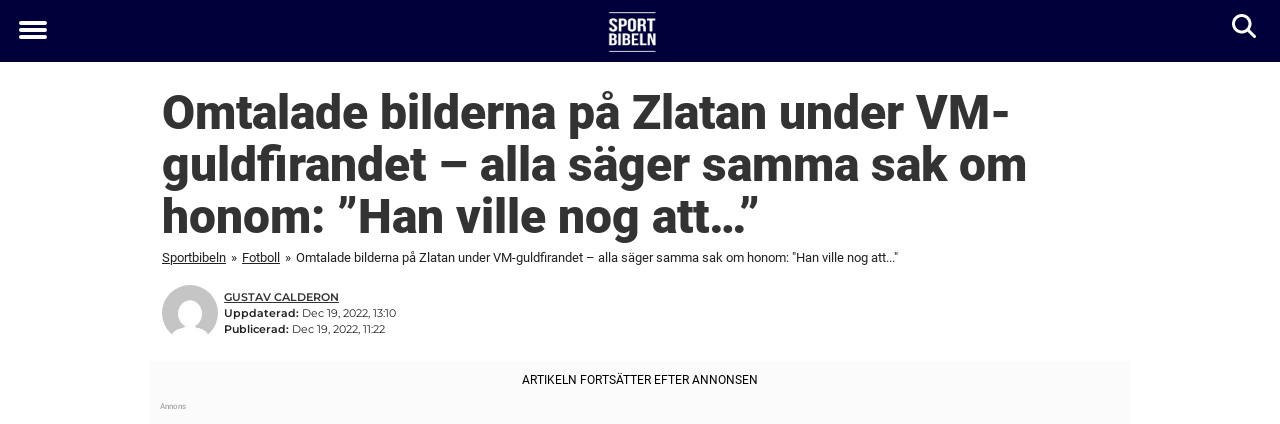

--- FILE ---
content_type: text/html; charset=utf-8
request_url: https://www.sportbibeln.se/fotboll/omtalade-bilderna-pa-zlatan-under-vm-guldfirandet-alla-sager-samma-sak-om-honom-han-ville-nog-att/
body_size: 25973
content:

<!DOCTYPE html>
<html lang="sv-SE" class="noHeroImage showInlineFeaturedImage">

<head>
  <meta charset="UTF-8">
  <meta name="viewport" content="width=device-width, initial-scale=1">
  <link rel="profile" href="https://gmpg.org/xfn/11">
  <link rel="pingback" href="https://www.sportbibeln.se/xmlrpc.php">
  <link rel="icon" href="https://cdn-sport.newsner.com/wp-content/uploads/sites/3/2017/12/03182952/cropped-sportbibeln-favicon-1-32x32.png" sizes="32x32" />
<link rel="icon" href="https://cdn-sport.newsner.com/wp-content/uploads/sites/3/2017/12/03182952/cropped-sportbibeln-favicon-1-192x192.png" sizes="192x192" />
<link rel="apple-touch-icon" href="https://cdn-sport.newsner.com/wp-content/uploads/sites/3/2017/12/03182952/cropped-sportbibeln-favicon-1-180x180.png" />
<meta name="msapplication-TileImage" content="https://cdn-sport.newsner.com/wp-content/uploads/sites/3/2017/12/03182952/cropped-sportbibeln-favicon-1-270x270.png" />
  <meta name="msvalidate.01" content="C89AC1CF247AE0ED1C6F78658B88837D" />
    <meta name="pagePath" content="/fotboll/omtalade-bilderna-pa-zlatan-under-vm-guldfirandet-alla-sager-samma-sak-om-honom-han-ville-nog-att/" />
  <meta name="pageTitle" content="Omtalade bilderna på Zlatan under VM-guldfirandet – alla säger samma sak om honom: &#8221;Han ville nog att&#8230;&#8221;" />
  <meta name="pageLanguage" content="sv_SE" />
  <meta name="pageCategory" content="fotboll" />
  <meta name="pageAttributes" content="Fotbolls-VM, Lionel Messi, Zlatan Ibrahimovic" />
  <script>
      window.currentPost = {
        id: "164874",
        category: ["fotboll"],
      }
  </script>

  <style>
    .theme-header-color-scheme-color {
      color: #01003b;
    }

    .theme-header-color-scheme-border-color {
      border-color: #01003b !important;
    }

    .theme-header-color-scheme-background-color {
      background-color: #01003b !important;
    }

    .theme-header-color-scheme-background {
      background: #01003b !important;
    }

    .theme-footer-color-scheme-color {
      color: #222;
    }

    .theme-footer-color-scheme-border-color {
      border-color: #222 !important;
    }

    .theme-footer-color-scheme-background-color {
      background-color: #222 !important;
    }

    .theme-footer-color-scheme-background {
      background: #222 !important;
    }

    .theme-highlight-color-scheme-color {
      color: #01003b;
    }

    .theme-highlight-color-scheme-border-color {
      border-color: #01003b !important;
    }

    .theme-highlight-color-scheme-background-color {
      background-color: #01003b !important;
    }

    .theme-highlight-color-scheme-background {
      background: #01003b !important;
    }

    .theme-menu-button-color-scheme-color {
      color: #ffffff;
    }

    .theme-menu-button-color-scheme-border-color {
      border-color: #ffffff !important;
    }

    .theme-menu-button-color-scheme-background-color {
      background-color: #ffffff !important;
    }

    .theme-menu-button-color-scheme-background {
      background: #ffffff !important;
    }

    #mega-menu ul.menu li a {
      border-bottom-color: #ffffff !important;
    }

    :root {
      --newsner-highlight-color: #01003b;
    }


          .ad-space:before {
        text-align: left;
        font-family: -apple-system, BlinkMacSystemFont, Apple Color Emoji, 'Segoe UI', Roboto, 'Helvetica Neue', Helvetica, Arial, sans-serif;
        font-weight: 200;
        content: "Annons";
        color: #aaa;
        font-weight: 500;
        font-size: 8px;
        line-height: 15px;
        width: 100%;
        display: inline-block;
      }
      </style>

  <style>
    /* One signal */
    div#onesignal-popover-container,
    div#onesignal-slidedown-container {
      z-index: 88889;
    }
  </style>

  

<!-- Begin common scripts -->
<script type="text/javascript">(function(){function i(e){if(!window.frames[e]){if(document.body&&document.body.firstChild){var t=document.body;var n=document.createElement("iframe");n.style.display="none";n.name=e;n.title=e;t.insertBefore(n,t.firstChild)}else{setTimeout(function(){i(e)},5)}}}function e(n,o,r,f,s){function e(e,t,n,i){if(typeof n!=="function"){return}if(!window[o]){window[o]=[]}var a=false;if(s){a=s(e,i,n)}if(!a){window[o].push({command:e,version:t,callback:n,parameter:i})}}e.stub=true;e.stubVersion=2;function t(i){if(!window[n]||window[n].stub!==true){return}if(!i.data){return}var a=typeof i.data==="string";var e;try{e=a?JSON.parse(i.data):i.data}catch(t){return}if(e[r]){var o=e[r];window[n](o.command,o.version,function(e,t){var n={};n[f]={returnValue:e,success:t,callId:o.callId};if(i.source){i.source.postMessage(a?JSON.stringify(n):n,"*")}},o.parameter)}}if(typeof window[n]!=="function"){window[n]=e;if(window.addEventListener){window.addEventListener("message",t,false)}else{window.attachEvent("onmessage",t)}}}e("__tcfapi","__tcfapiBuffer","__tcfapiCall","__tcfapiReturn");i("__tcfapiLocator")})();</script><script type="text/javascript">(function(){(function(e,r){var t=document.createElement("link");t.rel="preconnect";t.as="script";var n=document.createElement("link");n.rel="dns-prefetch";n.as="script";var i=document.createElement("script");i.id="spcloader";i.type="text/javascript";i["async"]=true;i.charset="utf-8";var o="https://sdk.privacy-center.org/"+e+"/loader.js?target_type=notice&target="+r;if(window.didomiConfig&&window.didomiConfig.user){var a=window.didomiConfig.user;var c=a.country;var d=a.region;if(c){o=o+"&country="+c;if(d){o=o+"&region="+d}}}t.href="https://sdk.privacy-center.org/";n.href="https://sdk.privacy-center.org/";i.src=o;var s=document.getElementsByTagName("script")[0];s.parentNode.insertBefore(t,s);s.parentNode.insertBefore(n,s);s.parentNode.insertBefore(i,s)})("d23f3396-48e6-45ff-9275-fc6868832cf1","zVhFk3iN")})();</script><script
  class="wp-rocket-ignore"
  src="https://www.sportbibeln.se/wp-content/plugins/newsner-ad-target/dist/js/newsner-ad-target.js?v=1765979691"
 data-rocket-defer defer></script>

<!-- Google tag (gtag.js) -->
<script class="wp-rocket-ignore" async src="https://www.googletagmanager.com/gtag/js?id=G-MLNJWPHX3F"></script>
<script class="wp-rocket-ignore">
  window.dataLayer = window.dataLayer || [];
  function gtag(){dataLayer.push(arguments);}
  gtag('js', new Date());
  gtag('consent', 'default', {'ad_storage': 'denied','analytics_storage': 'denied','ad_user_data': 'denied','ad_personalization': 'denied'});
  gtag('config', 'G-MLNJWPHX3F');
</script>

<script class="wp-rocket-ignore">
  window.googletag = window.googletag || {cmd: []};
</script>

  <!-- yieldWrapper 3.1.0 -->
  <script class="wp-rocket-ignore">
    yieldWrapper = window.yieldWrapper || { cmd: [] };
  </script>
  <script class="wp-rocket-ignore" async src="https://cdn.yieldwrapper.com/yieldwrapper.js"></script>

<script type="text/javascript" async>
  ! function(e, f, u) {
    e.async = 1;
    e.src = u;
    f.parentNode.insertBefore(e, f);
  }(document.createElement('script'), document.getElementsByTagName('script')[0], '//cdn.taboola.com/libtrc/newsner-network/loader.js');
  document.taboola_counter = 0;
  window._taboola = window._taboola || [];
</script>

<script type="text/javascript">
  (function() {
    var _sf_async_config = window._sf_async_config = (window._sf_async_config || {});
    _sf_async_config.uid = 66992;
    _sf_async_config.domain = "sportbibeln.se";
    _sf_async_config.flickerControl = false;
    _sf_async_config.useCanonical = true;
    _sf_async_config.useCanonicalDomain = true;
    _sf_async_config.sections = "Fotboll";
    _sf_async_config.authors = "Gustav Calderon";

    function loadChartbeat() {
      var e = document.createElement('script');
      var n = document.getElementsByTagName('script')[0];
      e.type = 'text/javascript';
      e.async = true;
      e.src = '//static.chartbeat.com/js/chartbeat.js';;
      n.parentNode.insertBefore(e, n);
    }
    loadChartbeat();
  })();
</script>
<script async src="//static.chartbeat.com/js/chartbeat_mab.js"></script>

<!-- End common scripts -->

<!-- Begin scripts for www.sportbibeln.se -->
<meta property="fb:pages" content="864814120293506" />
<meta property="fb:app_id" content="569275839933458" />
<!-- Facebook Pixel Code -->
<script>
  !function(f,b,e,v,n,t,s)
  {if(f.fbq)return;n=f.fbq=function(){n.callMethod?
  n.callMethod.apply(n,arguments):n.queue.push(arguments)};
  if(!f._fbq)f._fbq=n;n.push=n;n.loaded=!0;n.version='2.0';
  n.queue=[];t=b.createElement(e);t.async=!0;
  t.src=v;s=b.getElementsByTagName(e)[0];
  s.parentNode.insertBefore(t,s)}(window, document,'script',
  'https://connect.facebook.net/en_US/fbevents.js');
  fbq('init', '647379575469411');
  fbq('init', '314028565671796');
  fbq('init', '184248462316626');
  fbq('init', '729077574150587');
  fbq('track', 'PageView');
  fbq('track', 'ViewContent');  
</script>
<noscript><img height="1" width="1" src="https://www.facebook.com/tr?id=647379575469411&ev=PageView&noscript=1" /></noscript>
<!-- End Facebook Pixel Code -->

<script>
  document.addEventListener("DOMContentLoaded", () => {
    jQuery(function($) {
        $('a.outbound').click(function(e) {
             e.preventDefault();
             var href = this.href;
             window.open(href, "_blank");
             if (typeof fbq != "undefined") {
                fbq("track", "Lead");
             };
            if (typeof __gaTracker != "undefined") {
                 __gaTracker("send", "event", "outbound-link", href, "LinkToClient");
            }
        });
    });
  });
</script>

<style>
.background-ad-container {
  background-attachment: inherit !important;
}

.newsner_infinite .background-ad-container {
  background-image: none;
}

</style>

<!-- Adnami -->
<script async='async' src='https://macro.adnami.io/macro/spec/adsm.macro.b790aa03-2041-42ca-b4ad-3f3ce28c56c4.js'></script>
<script>
  var adsmtag = adsmtag || {};
  adsmtag.cmd = adsmtag.cmd || [];
</script>
<!-- End Adnami -->

<!-- End scripts for www.sportbibeln.se -->


  <meta name='robots' content='index, follow, max-image-preview:large, max-snippet:-1, max-video-preview:-1' />
	<style>img:is([sizes="auto" i], [sizes^="auto," i]) { contain-intrinsic-size: 3000px 1500px }</style>
	
	<!-- This site is optimized with the Yoast SEO Premium plugin v26.3 (Yoast SEO v26.3) - https://yoast.com/wordpress/plugins/seo/ -->
	<title>Omtalade bilderna på Zlatan under VM-guldfirandet – alla säger samma sak om honom: &quot;Han ville nog att...&quot;</title>
	<link rel="canonical" href="https://www.sportbibeln.se/fotboll/omtalade-bilderna-pa-zlatan-under-vm-guldfirandet-alla-sager-samma-sak-om-honom-han-ville-nog-att/" />
	<meta property="og:locale" content="sv_SE" />
	<meta property="og:type" content="article" />
	<meta property="og:title" content="Omtalade bilderna på Zlatan under VM-guldfirandet – alla säger samma sak om honom: &quot;Han ville nog att...&quot;" />
	<meta property="og:description" content="Alla säger samma sak: &quot;Han ville nog att...&quot;" />
	<meta property="og:url" content="https://www.sportbibeln.se/fotboll/omtalade-bilderna-pa-zlatan-under-vm-guldfirandet-alla-sager-samma-sak-om-honom-han-ville-nog-att/" />
	<meta property="og:site_name" content="Sportbibeln" />
	<meta property="article:publisher" content="https://www.facebook.com/sportbibeln/" />
	<meta property="article:published_time" content="2022-12-19T10:22:03+00:00" />
	<meta property="article:modified_time" content="2022-12-19T12:10:35+00:00" />
	<meta property="og:image" content="https://cdn-sport.newsner.com/wp-content/uploads/sites/3/2022/12/30124634/Ibraqatar.jpg" />
	<meta property="og:image:width" content="1200" />
	<meta property="og:image:height" content="630" />
	<meta property="og:image:type" content="image/jpeg" />
	<meta name="author" content="Gustav Calderon" />
	<meta name="twitter:card" content="summary_large_image" />
	<meta name="twitter:creator" content="@SportBibeln" />
	<meta name="twitter:site" content="@SportBibeln" />
	<!-- / Yoast SEO Premium plugin. -->


<link rel='dns-prefetch' href='//www.sportbibeln.se' />
<link rel="alternate" type="application/rss+xml" title="Sportbibeln &raquo; Webbflöde" href="https://www.sportbibeln.se/feed/" />
<link rel="alternate" type="application/rss+xml" title="Sportbibeln &raquo; Kommentarsflöde" href="https://www.sportbibeln.se/comments/feed/" />
<script type="text/javascript" id="wpp-js" src="https://www.sportbibeln.se/wp-content/plugins/wordpress-popular-posts/assets/js/wpp.min.js?ver=7.3.6" data-sampling="1" data-sampling-rate="100" data-api-url="https://www.sportbibeln.se/wp-json/wordpress-popular-posts" data-post-id="164874" data-token="79a8173777" data-lang="0" data-debug="0"></script>
<!-- sportbibeln.se is managing ads with Advanced Ads --><!--noptimize--><script id="newsner-ready">
			window.advanced_ads_ready=function(e,a){a=a||"complete";var d=function(e){return"interactive"===a?"loading"!==e:"complete"===e};d(document.readyState)?e():document.addEventListener("readystatechange",(function(a){d(a.target.readyState)&&e()}),{once:"interactive"===a})},window.advanced_ads_ready_queue=window.advanced_ads_ready_queue||[];		</script>
		<!--/noptimize--><style id='wp-block-library-theme-inline-css' type='text/css'>
.wp-block-audio :where(figcaption){color:#555;font-size:13px;text-align:center}.is-dark-theme .wp-block-audio :where(figcaption){color:#ffffffa6}.wp-block-audio{margin:0 0 1em}.wp-block-code{border:1px solid #ccc;border-radius:4px;font-family:Menlo,Consolas,monaco,monospace;padding:.8em 1em}.wp-block-embed :where(figcaption){color:#555;font-size:13px;text-align:center}.is-dark-theme .wp-block-embed :where(figcaption){color:#ffffffa6}.wp-block-embed{margin:0 0 1em}.blocks-gallery-caption{color:#555;font-size:13px;text-align:center}.is-dark-theme .blocks-gallery-caption{color:#ffffffa6}:root :where(.wp-block-image figcaption){color:#555;font-size:13px;text-align:center}.is-dark-theme :root :where(.wp-block-image figcaption){color:#ffffffa6}.wp-block-image{margin:0 0 1em}.wp-block-pullquote{border-bottom:4px solid;border-top:4px solid;color:currentColor;margin-bottom:1.75em}.wp-block-pullquote cite,.wp-block-pullquote footer,.wp-block-pullquote__citation{color:currentColor;font-size:.8125em;font-style:normal;text-transform:uppercase}.wp-block-quote{border-left:.25em solid;margin:0 0 1.75em;padding-left:1em}.wp-block-quote cite,.wp-block-quote footer{color:currentColor;font-size:.8125em;font-style:normal;position:relative}.wp-block-quote:where(.has-text-align-right){border-left:none;border-right:.25em solid;padding-left:0;padding-right:1em}.wp-block-quote:where(.has-text-align-center){border:none;padding-left:0}.wp-block-quote.is-large,.wp-block-quote.is-style-large,.wp-block-quote:where(.is-style-plain){border:none}.wp-block-search .wp-block-search__label{font-weight:700}.wp-block-search__button{border:1px solid #ccc;padding:.375em .625em}:where(.wp-block-group.has-background){padding:1.25em 2.375em}.wp-block-separator.has-css-opacity{opacity:.4}.wp-block-separator{border:none;border-bottom:2px solid;margin-left:auto;margin-right:auto}.wp-block-separator.has-alpha-channel-opacity{opacity:1}.wp-block-separator:not(.is-style-wide):not(.is-style-dots){width:100px}.wp-block-separator.has-background:not(.is-style-dots){border-bottom:none;height:1px}.wp-block-separator.has-background:not(.is-style-wide):not(.is-style-dots){height:2px}.wp-block-table{margin:0 0 1em}.wp-block-table td,.wp-block-table th{word-break:normal}.wp-block-table :where(figcaption){color:#555;font-size:13px;text-align:center}.is-dark-theme .wp-block-table :where(figcaption){color:#ffffffa6}.wp-block-video :where(figcaption){color:#555;font-size:13px;text-align:center}.is-dark-theme .wp-block-video :where(figcaption){color:#ffffffa6}.wp-block-video{margin:0 0 1em}:root :where(.wp-block-template-part.has-background){margin-bottom:0;margin-top:0;padding:1.25em 2.375em}
</style>
<style id='global-styles-inline-css' type='text/css'>
:root{--wp--preset--aspect-ratio--square: 1;--wp--preset--aspect-ratio--4-3: 4/3;--wp--preset--aspect-ratio--3-4: 3/4;--wp--preset--aspect-ratio--3-2: 3/2;--wp--preset--aspect-ratio--2-3: 2/3;--wp--preset--aspect-ratio--16-9: 16/9;--wp--preset--aspect-ratio--9-16: 9/16;--wp--preset--color--black: #000000;--wp--preset--color--cyan-bluish-gray: #abb8c3;--wp--preset--color--white: #ffffff;--wp--preset--color--pale-pink: #f78da7;--wp--preset--color--vivid-red: #cf2e2e;--wp--preset--color--luminous-vivid-orange: #ff6900;--wp--preset--color--luminous-vivid-amber: #fcb900;--wp--preset--color--light-green-cyan: #7bdcb5;--wp--preset--color--vivid-green-cyan: #00d084;--wp--preset--color--pale-cyan-blue: #8ed1fc;--wp--preset--color--vivid-cyan-blue: #0693e3;--wp--preset--color--vivid-purple: #9b51e0;--wp--preset--gradient--vivid-cyan-blue-to-vivid-purple: linear-gradient(135deg,rgba(6,147,227,1) 0%,rgb(155,81,224) 100%);--wp--preset--gradient--light-green-cyan-to-vivid-green-cyan: linear-gradient(135deg,rgb(122,220,180) 0%,rgb(0,208,130) 100%);--wp--preset--gradient--luminous-vivid-amber-to-luminous-vivid-orange: linear-gradient(135deg,rgba(252,185,0,1) 0%,rgba(255,105,0,1) 100%);--wp--preset--gradient--luminous-vivid-orange-to-vivid-red: linear-gradient(135deg,rgba(255,105,0,1) 0%,rgb(207,46,46) 100%);--wp--preset--gradient--very-light-gray-to-cyan-bluish-gray: linear-gradient(135deg,rgb(238,238,238) 0%,rgb(169,184,195) 100%);--wp--preset--gradient--cool-to-warm-spectrum: linear-gradient(135deg,rgb(74,234,220) 0%,rgb(151,120,209) 20%,rgb(207,42,186) 40%,rgb(238,44,130) 60%,rgb(251,105,98) 80%,rgb(254,248,76) 100%);--wp--preset--gradient--blush-light-purple: linear-gradient(135deg,rgb(255,206,236) 0%,rgb(152,150,240) 100%);--wp--preset--gradient--blush-bordeaux: linear-gradient(135deg,rgb(254,205,165) 0%,rgb(254,45,45) 50%,rgb(107,0,62) 100%);--wp--preset--gradient--luminous-dusk: linear-gradient(135deg,rgb(255,203,112) 0%,rgb(199,81,192) 50%,rgb(65,88,208) 100%);--wp--preset--gradient--pale-ocean: linear-gradient(135deg,rgb(255,245,203) 0%,rgb(182,227,212) 50%,rgb(51,167,181) 100%);--wp--preset--gradient--electric-grass: linear-gradient(135deg,rgb(202,248,128) 0%,rgb(113,206,126) 100%);--wp--preset--gradient--midnight: linear-gradient(135deg,rgb(2,3,129) 0%,rgb(40,116,252) 100%);--wp--preset--font-size--small: 13px;--wp--preset--font-size--medium: 20px;--wp--preset--font-size--large: 36px;--wp--preset--font-size--x-large: 42px;--wp--preset--spacing--20: 0.44rem;--wp--preset--spacing--30: 0.67rem;--wp--preset--spacing--40: 1rem;--wp--preset--spacing--50: 1.5rem;--wp--preset--spacing--60: 2.25rem;--wp--preset--spacing--70: 3.38rem;--wp--preset--spacing--80: 5.06rem;--wp--preset--shadow--natural: 6px 6px 9px rgba(0, 0, 0, 0.2);--wp--preset--shadow--deep: 12px 12px 50px rgba(0, 0, 0, 0.4);--wp--preset--shadow--sharp: 6px 6px 0px rgba(0, 0, 0, 0.2);--wp--preset--shadow--outlined: 6px 6px 0px -3px rgba(255, 255, 255, 1), 6px 6px rgba(0, 0, 0, 1);--wp--preset--shadow--crisp: 6px 6px 0px rgba(0, 0, 0, 1);}:root { --wp--style--global--content-size: 664px;--wp--style--global--wide-size: 664px; }:where(body) { margin: 0; }.wp-site-blocks > .alignleft { float: left; margin-right: 2em; }.wp-site-blocks > .alignright { float: right; margin-left: 2em; }.wp-site-blocks > .aligncenter { justify-content: center; margin-left: auto; margin-right: auto; }:where(.is-layout-flex){gap: 0.5em;}:where(.is-layout-grid){gap: 0.5em;}.is-layout-flow > .alignleft{float: left;margin-inline-start: 0;margin-inline-end: 2em;}.is-layout-flow > .alignright{float: right;margin-inline-start: 2em;margin-inline-end: 0;}.is-layout-flow > .aligncenter{margin-left: auto !important;margin-right: auto !important;}.is-layout-constrained > .alignleft{float: left;margin-inline-start: 0;margin-inline-end: 2em;}.is-layout-constrained > .alignright{float: right;margin-inline-start: 2em;margin-inline-end: 0;}.is-layout-constrained > .aligncenter{margin-left: auto !important;margin-right: auto !important;}.is-layout-constrained > :where(:not(.alignleft):not(.alignright):not(.alignfull)){max-width: var(--wp--style--global--content-size);margin-left: auto !important;margin-right: auto !important;}.is-layout-constrained > .alignwide{max-width: var(--wp--style--global--wide-size);}body .is-layout-flex{display: flex;}.is-layout-flex{flex-wrap: wrap;align-items: center;}.is-layout-flex > :is(*, div){margin: 0;}body .is-layout-grid{display: grid;}.is-layout-grid > :is(*, div){margin: 0;}body{padding-top: 0px;padding-right: 0px;padding-bottom: 0px;padding-left: 0px;}a:where(:not(.wp-element-button)){text-decoration: underline;}:root :where(.wp-element-button, .wp-block-button__link){background-color: #32373c;border-width: 0;color: #fff;font-family: inherit;font-size: inherit;line-height: inherit;padding: calc(0.667em + 2px) calc(1.333em + 2px);text-decoration: none;}.has-black-color{color: var(--wp--preset--color--black) !important;}.has-cyan-bluish-gray-color{color: var(--wp--preset--color--cyan-bluish-gray) !important;}.has-white-color{color: var(--wp--preset--color--white) !important;}.has-pale-pink-color{color: var(--wp--preset--color--pale-pink) !important;}.has-vivid-red-color{color: var(--wp--preset--color--vivid-red) !important;}.has-luminous-vivid-orange-color{color: var(--wp--preset--color--luminous-vivid-orange) !important;}.has-luminous-vivid-amber-color{color: var(--wp--preset--color--luminous-vivid-amber) !important;}.has-light-green-cyan-color{color: var(--wp--preset--color--light-green-cyan) !important;}.has-vivid-green-cyan-color{color: var(--wp--preset--color--vivid-green-cyan) !important;}.has-pale-cyan-blue-color{color: var(--wp--preset--color--pale-cyan-blue) !important;}.has-vivid-cyan-blue-color{color: var(--wp--preset--color--vivid-cyan-blue) !important;}.has-vivid-purple-color{color: var(--wp--preset--color--vivid-purple) !important;}.has-black-background-color{background-color: var(--wp--preset--color--black) !important;}.has-cyan-bluish-gray-background-color{background-color: var(--wp--preset--color--cyan-bluish-gray) !important;}.has-white-background-color{background-color: var(--wp--preset--color--white) !important;}.has-pale-pink-background-color{background-color: var(--wp--preset--color--pale-pink) !important;}.has-vivid-red-background-color{background-color: var(--wp--preset--color--vivid-red) !important;}.has-luminous-vivid-orange-background-color{background-color: var(--wp--preset--color--luminous-vivid-orange) !important;}.has-luminous-vivid-amber-background-color{background-color: var(--wp--preset--color--luminous-vivid-amber) !important;}.has-light-green-cyan-background-color{background-color: var(--wp--preset--color--light-green-cyan) !important;}.has-vivid-green-cyan-background-color{background-color: var(--wp--preset--color--vivid-green-cyan) !important;}.has-pale-cyan-blue-background-color{background-color: var(--wp--preset--color--pale-cyan-blue) !important;}.has-vivid-cyan-blue-background-color{background-color: var(--wp--preset--color--vivid-cyan-blue) !important;}.has-vivid-purple-background-color{background-color: var(--wp--preset--color--vivid-purple) !important;}.has-black-border-color{border-color: var(--wp--preset--color--black) !important;}.has-cyan-bluish-gray-border-color{border-color: var(--wp--preset--color--cyan-bluish-gray) !important;}.has-white-border-color{border-color: var(--wp--preset--color--white) !important;}.has-pale-pink-border-color{border-color: var(--wp--preset--color--pale-pink) !important;}.has-vivid-red-border-color{border-color: var(--wp--preset--color--vivid-red) !important;}.has-luminous-vivid-orange-border-color{border-color: var(--wp--preset--color--luminous-vivid-orange) !important;}.has-luminous-vivid-amber-border-color{border-color: var(--wp--preset--color--luminous-vivid-amber) !important;}.has-light-green-cyan-border-color{border-color: var(--wp--preset--color--light-green-cyan) !important;}.has-vivid-green-cyan-border-color{border-color: var(--wp--preset--color--vivid-green-cyan) !important;}.has-pale-cyan-blue-border-color{border-color: var(--wp--preset--color--pale-cyan-blue) !important;}.has-vivid-cyan-blue-border-color{border-color: var(--wp--preset--color--vivid-cyan-blue) !important;}.has-vivid-purple-border-color{border-color: var(--wp--preset--color--vivid-purple) !important;}.has-vivid-cyan-blue-to-vivid-purple-gradient-background{background: var(--wp--preset--gradient--vivid-cyan-blue-to-vivid-purple) !important;}.has-light-green-cyan-to-vivid-green-cyan-gradient-background{background: var(--wp--preset--gradient--light-green-cyan-to-vivid-green-cyan) !important;}.has-luminous-vivid-amber-to-luminous-vivid-orange-gradient-background{background: var(--wp--preset--gradient--luminous-vivid-amber-to-luminous-vivid-orange) !important;}.has-luminous-vivid-orange-to-vivid-red-gradient-background{background: var(--wp--preset--gradient--luminous-vivid-orange-to-vivid-red) !important;}.has-very-light-gray-to-cyan-bluish-gray-gradient-background{background: var(--wp--preset--gradient--very-light-gray-to-cyan-bluish-gray) !important;}.has-cool-to-warm-spectrum-gradient-background{background: var(--wp--preset--gradient--cool-to-warm-spectrum) !important;}.has-blush-light-purple-gradient-background{background: var(--wp--preset--gradient--blush-light-purple) !important;}.has-blush-bordeaux-gradient-background{background: var(--wp--preset--gradient--blush-bordeaux) !important;}.has-luminous-dusk-gradient-background{background: var(--wp--preset--gradient--luminous-dusk) !important;}.has-pale-ocean-gradient-background{background: var(--wp--preset--gradient--pale-ocean) !important;}.has-electric-grass-gradient-background{background: var(--wp--preset--gradient--electric-grass) !important;}.has-midnight-gradient-background{background: var(--wp--preset--gradient--midnight) !important;}.has-small-font-size{font-size: var(--wp--preset--font-size--small) !important;}.has-medium-font-size{font-size: var(--wp--preset--font-size--medium) !important;}.has-large-font-size{font-size: var(--wp--preset--font-size--large) !important;}.has-x-large-font-size{font-size: var(--wp--preset--font-size--x-large) !important;}
:where(.wp-block-post-template.is-layout-flex){gap: 1.25em;}:where(.wp-block-post-template.is-layout-grid){gap: 1.25em;}
:where(.wp-block-columns.is-layout-flex){gap: 2em;}:where(.wp-block-columns.is-layout-grid){gap: 2em;}
:root :where(.wp-block-pullquote){font-size: 1.5em;line-height: 1.6;}
</style>
<link data-minify="1" rel='stylesheet' id='newsner_blocks_style-css' href='https://www.sportbibeln.se/wp-content/cache/min/3/wp-content/plugins/newsner-blocks/build/css/style.bundle.css?ver=1768374416' type='text/css' media='all' />
<link data-minify="1" rel='stylesheet' id='newsner-forms-css' href='https://www.sportbibeln.se/wp-content/cache/min/3/wp-content/plugins/newsner-forms/dist/css/newsner-forms.css?ver=1768374416' type='text/css' media='all' />
<link data-minify="1" rel='stylesheet' id='ssp-frontend-css-css' href='https://www.sportbibeln.se/wp-content/cache/min/3/wp-content/plugins/newsner-infinite-scroll/css/frontend/frontend.css?ver=1768374416' type='text/css' media='all' />
<link data-minify="1" rel='stylesheet' id='wordpress-popular-posts-css-css' href='https://www.sportbibeln.se/wp-content/cache/min/3/wp-content/plugins/wordpress-popular-posts/assets/css/wpp.css?ver=1768374416' type='text/css' media='all' />
<link data-minify="1" rel='stylesheet' id='parent-style-css' href='https://www.sportbibeln.se/wp-content/cache/min/3/wp-content/themes/smart-magazine/style.css?ver=1768374416' type='text/css' media='all' />
<link data-minify="1" rel='stylesheet' id='newsner-css' href='https://www.sportbibeln.se/wp-content/cache/min/3/wp-content/themes/newsneregs/dist/css/main.css?ver=1768374416' type='text/css' media='all' />
<link data-minify="1" rel='stylesheet' id='single-article-css' href='https://www.sportbibeln.se/wp-content/cache/min/3/wp-content/themes/newsneregs/dist/css/single.css?ver=1768374416' type='text/css' media='all' />
<link data-minify="1" rel='stylesheet' id='growthbook-css' href='https://www.sportbibeln.se/wp-content/cache/min/3/wp-content/themes/newsneregs/dist/css/growthbook.css?ver=1768374416' type='text/css' media='all' />
<script type="text/javascript" src="https://www.sportbibeln.se/wp-includes/js/jquery/jquery.min.js?ver=3.7.1" id="jquery-core-js" data-rocket-defer defer></script>
<script type="text/javascript" id="advanced-ads-advanced-js-js-extra">
/* <![CDATA[ */
var advads_options = {"blog_id":"3","privacy":{"enabled":false,"state":"not_needed"}};
/* ]]> */
</script>
<script type="text/javascript" src="https://www.sportbibeln.se/wp-content/plugins/advanced-ads/public/assets/js/advanced.min.js?ver=1.56.4" id="advanced-ads-advanced-js-js" data-rocket-defer defer></script>
<script type="text/javascript" id="advanced_ads_pro/visitor_conditions-js-extra">
/* <![CDATA[ */
var advanced_ads_pro_visitor_conditions = {"referrer_cookie_name":"advanced_ads_pro_visitor_referrer","referrer_exdays":"365","page_impr_cookie_name":"advanced_ads_page_impressions","page_impr_exdays":"3650"};
/* ]]> */
</script>
<script type="text/javascript" src="https://www.sportbibeln.se/wp-content/plugins/advanced-ads-pro/modules/advanced-visitor-conditions/inc/conditions.min.js?ver=2.28.2" id="advanced_ads_pro/visitor_conditions-js" data-rocket-defer defer></script>
<script type="text/javascript" src="https://www.sportbibeln.se/wp-content/themes/smart-magazine/assets/js/modernizr.custom.js?ver=20150615" id="smart-magazine-modernizr-js" data-rocket-defer defer></script>
<script type="text/javascript" src="https://www.sportbibeln.se/wp-content/themes/smart-magazine/assets/js/jquery.easing.js?ver=20150615" id="smart-magazine-easing-js" data-rocket-defer defer></script>
<script type="text/javascript" src="https://www.sportbibeln.se/wp-content/themes/smart-magazine/assets/js/jquery.hoverIntent.js?ver=20150615" id="smart-magazine-hoverIntent-js" data-rocket-defer defer></script>
<link rel="https://api.w.org/" href="https://www.sportbibeln.se/wp-json/" /><link rel="alternate" title="JSON" type="application/json" href="https://www.sportbibeln.se/wp-json/wp/v2/posts/164874" /><link rel="EditURI" type="application/rsd+xml" title="RSD" href="https://www.sportbibeln.se/xmlrpc.php?rsd" />
<meta name="generator" content="WordPress 6.8.3" />
<link rel='shortlink' href='https://www.sportbibeln.se/?p=164874' />

  <script>
    window.FB = window.FB || {};
    window.FB.__buffer = true;
  </script>

  <script>window.players = {}</script>            <style id="wpp-loading-animation-styles">@-webkit-keyframes bgslide{from{background-position-x:0}to{background-position-x:-200%}}@keyframes bgslide{from{background-position-x:0}to{background-position-x:-200%}}.wpp-widget-block-placeholder,.wpp-shortcode-placeholder{margin:0 auto;width:60px;height:3px;background:#dd3737;background:linear-gradient(90deg,#dd3737 0%,#571313 10%,#dd3737 100%);background-size:200% auto;border-radius:3px;-webkit-animation:bgslide 1s infinite linear;animation:bgslide 1s infinite linear}</style>
            <script type="text/javascript">
		var advadsCfpQueue = [];
		var advadsCfpAd = function( adID ){
			if ( 'undefined' == typeof advadsProCfp ) { advadsCfpQueue.push( adID ) } else { advadsProCfp.addElement( adID ) }
		};
		</script>
		    <script type="application/ld+json">
    [
        {
            "@context": "https://schema.org",
            "@type": "NewsArticle",
            "isBasedOn": "https://www.sportbibeln.se/fotboll/omtalade-bilderna-pa-zlatan-under-vm-guldfirandet-alla-sager-samma-sak-om-honom-han-ville-nog-att/",
            "headline": "Omtalade bilderna på Zlatan under VM-guldfirandet – alla säger samma sak om honom: &amp;#8221;Han ville nog att&amp;#8230;&amp;#8221;",
            "url": "https://www.sportbibeln.se/fotboll/omtalade-bilderna-pa-zlatan-under-vm-guldfirandet-alla-sager-samma-sak-om-honom-han-ville-nog-att/",
            "thumbnailUrl": "https://cdn-sport.newsner.com/wp-content/uploads/sites/3/2022/12/30124634/Ibraqatar.jpg",
            "alternativeHeadline": "",
            "articleBody": "Argentina och Lionel Messi vann VM-guld efter straffrysare mot Frankrike.P\u00e5 plats i Qatar f\u00f6r att bevittna finalen fanns Zlatan Ibrahimovic \u2013 som spelade tillsammans med Messi i Barcelona.Men n\u00e4r det stod klart att Argentina tog hem titeln s\u00e5 var det till synes inte en &quot;Ibra&quot; som hoppade j\u00e4mfota av gl\u00e4dje.\n\n\n\n\n\n\n\nS\u00f6ndagens VM-final mellan Argentina och Frankrike l\u00e4r g\u00e5 till historien som en av de mest dramatiska och nervkittlande finalerna n\u00e5gonsin. Supportrar och spelare slets mellan hopp och f\u00f6rtvivlan innan Argentina, via straffar, kunde s\u00e4kra sin f\u00f6rsta VM-titel sedan 1986. En titel som \u00e4ven blev Lionel Messis f\u00f6rsta i karri\u00e4ren.\n\n\n\nZlatan p\u00e5 plats\n\n\n\nP\u00e5 plats i Qatar och p\u00e5 Lusail Stadium fanns Zlatan Ibrahimovic tillsammans med sin fru Helena Seger. &quot;Ibra&quot; har tidigare uttalat sig och sagt att &quot;det \u00e4r f\u00f6rutbest\u00e4mt&quot; att Argentina och Lionel Messi ska ta hem segern i VM. Svensken fick r\u00e4tt, men tycktes inte gl\u00e4djas s\u00e4rskilt mycket \u00f6ver det.\n\n\n\nAnnons: Hajper sponsrar Sl\u00e4pp Sargens Dr\u00f6mresa \u2013 just nu f\u00e5r alla nya kunder ett v\u00e4lkomsterbjudande\n\n\n\nArtikeln forts\u00e4tter efter bilden.\n\n\n\nZlatan Ibrahimovic. FOTO: Bildbyr\u00e5n\n\n\n\nIbrahimovic och Messi spelade tillsammans i FC Barcelona under s\u00e4songen 2009-2010, och n\u00e4r argentinaren nu b\u00e4rgade sin f\u00f6rsta VM-titel kanske man kunde t\u00e4nka att Zlatan skulle gl\u00e4djas med honom. Men ist\u00e4llet s\u00e5g det snarare ut som att det var tv\u00e4rtom.\n\n\n\nL\u00c4S MER: Lionel Messis vackra ord till Diego Maradona mitt i VM-finalrysaren \u2013 ok\u00e4nda b\u00f6nen har nu avsl\u00f6jats\n\n\n\n&quot;Ser vilse ut&quot;\n\n\n\nN\u00e4r Messi sj\u00f6nk ner p\u00e5 kn\u00e4 f\u00f6r att fira titeln s\u00e5gs Zlatan p\u00e5 l\u00e4ktaren, till synes helt ober\u00f6rd. Kanske f\u00f6r att han satt intill franske stj\u00e4rnan Paul Pogba samt den franske presidenten Emmanuel Macron. Tidigare hade svensken \u00e4ven setts h\u00e4lsa p\u00e5 \u00e4garen av storlaget PSG, Nasser Al-Khelaifi.\n\n\n\nArtikeln forts\u00e4tter efter bilden.\n\n\n\nZlatan Ibrahimovic tillsammans med sin fru Helena Seger p\u00e5 l\u00e4ktaren under VM-finalen. FOTO: Bildbyr\u00e5n\n\n\n\nTittarna var inte sena med att l\u00e4gga m\u00e4rke till Zlatans &quot;reaktion&quot;.\n\n\n\n&quot;Zlatan ville att Frankrike skulle vinna&quot;, skriver en enligt brittiska The Sun.\n\n\n\n&quot;Det ser n\u00e4stan ut som att Zlatan har spelat pengar p\u00e5 att Frankrike skulle vinna&quot;, menar en annan.\n\n\n\n&quot;Zlatan ser helt vilse ut&quot;, fyllde en tredje p\u00e5 med.\n\n\n\nL\u00c4S MER: Stenh\u00e5rda kritiken mot Stina Nilsson \u2013 vill nu se drastiska \u00e5tg\u00e4rder av landslaget efter j\u00e4ttefiaskot",
            "dateModified": "2022-12-19T13:10:35+01:00",
            "datePublished": "2022-12-19T11:22:03+01:00",
            "articleSection": "",
            "description": "",
            "keywords": "Fotbolls-VM, Lionel Messi, Zlatan Ibrahimovic",
            "image": {
                "@type": "ImageObject",
                "url": "https://cdn-sport.newsner.com/wp-content/uploads/sites/3/2022/12/30124634/Ibraqatar.jpg",
                "caption": ""
            },
            "author": {
                "@type": "Person",
                "name": "Gustav Calderon",
                "image": "https://secure.gravatar.com/avatar/3d17b31eb369d77664f5980c61bb013121b824efbc16c8f563c8884b9eac51c9?s=96&d=mm&r=g",
                "jobTitle": "",
                "description": "",
                "url": "https://www.sportbibeln.se/author/gustavcalderon/"
            },
            "publisher": {
                "@type": "NewsMediaOrganization",
                "foundingDate": "2014-09-07",
                "legalName": "Nyheter N365",
                "name": "Sportbibeln",
                "url": "https://www.sportbibeln.se",
                "masthead": "https://www.sportbibeln.se/omoss/redaktionell-policy/",
                "ethicsPolicy": "https://www.sportbibeln.se/omoss/redaktionell-policy/",
                "correctionsPolicy": "https://www.sportbibeln.se/omoss/redaktionell-policy/",
                "verificationFactCheckingPolicy": "https://www.sportbibeln.se/omoss/redaktionell-policy/",
                "logo": {
                    "@type": "ImageObject",
                    "url": "https://cdn-sport.newsner.com/wp-content/uploads/sites/3/2017/12/03182929/sportbibeln-logo.jpg"
                }
                , "sameAs": ["https://www.facebook.com/sportbibeln","https://www.facebook.com/SportbibelnHockey","https://www.facebook.com/SportbibelnFotboll","https://www.facebook.com/@skidbibeln","https://www.facebook.com/KomigenSverige.se","https://www.instagram.com/sportbibeln.se/","https://news.google.com/publications/CAAqKQgKIiNDQklTRkFnTWFoQUtEbk53YjNKMFltbGlaV3h1TG5ObEtBQVAB?hl=sv&gl=SE&ceid=SE:sv"]
            }
        }
    ]
    </script>  <style type="text/css">

    :root {
      --newsner-highlight-text-color: #ffffff;
    }

    header.main-header, header#header.header, header.main-header div#nav-sticky, header.main-header div#nav-sticky, header#header.header div#nav-sticky, div#nav-sticky_progress-bar {
      background: #01003b;
    }

    header.main-header header#header.header div.toggle-holder div.mobile-toggle > span, header.main-header header#header.header #nav-sticky div.mobile-toggle > span {
      background: #ffffff;
    }

        header.main-header header#header.header #nav-sticky span.nav-sticky_article-title, header#header.header #nav-sticky span.nav-sticky_article-title, header#header.header div#nav-sticky {
      color: #ffffff;
    }
    
    header.main-header header#header.header #nav-sticky #nav-sticky_progress-bar_fill {
      background: #01003b;
    }

    header.main-header header#header.header div.social-holder button.dropdown-toggle span:first-child {
      color: #01003b !important;
    }


    header.main-header header#header.header #mega-menu ul.menu li a {
      border-bottom-color: #01003b;
    }

    header.main-header header#header.header .social-holder .quick-search .search-form .search-form-inner-container.input-group .search-field.form-control {
      color: #ffffff;
    }
    header.main-header header#header.header .social-holder .quick-search .search-form .search-form-inner-container.input-group .search-field.form-control::-webkit-input-placeholder { color: #ffffff; }
    header.main-header header#header.header .social-holder .quick-search .search-form .search-form-inner-container.input-group .search-field.form-control::-moz-placeholder { color: #ffffff; }
    header.main-header header#header.header .social-holder .quick-search .search-form .search-form-inner-container.input-group .search-field.form-control:-ms-input-placeholder { color: #ffffff; }
    header.main-header header#header.header .social-holder .quick-search .search-form .search-form-inner-container.input-group .search-field.form-control:-moz-placeholder { color: #ffffff; }


    div.content_wrapper div.content_border div.container .section-title {
      background: #01003b;
    }

    h3.section-title, p.section-title, h3.widget-title {
      background: #01003b;
      color: #ffffff;
    }

    .post.featured-article .featured-title {
      border-bottom: 5px solid #01003b;
    }

    div.content_wrapper .entry-content p a,
    .newsner-tag-list-block a,
    .newsner-read-more-block ul li a {
              background-image: linear-gradient(to right, #2d4780 0%, #2d4780);
        color: #2d4780;
            background-repeat: repeat-x;
      background-position: 0 95%;
      background-size: 100% 2px;
    }

    div.content_wrapper .entry-content p a:hover,
    .newsner-tag-list-block a:hover,
    .newsner-read-more-block ul li a:hover {
              background-color: #2d4780;
        color: #fff !important;
            color: #ffffff    }

    div.content_wrapper .tags .tags-links a,
    .archive-title-category-links.tags-links a,
    .navigation .nav-links .page-numbers.prev,
    .navigation .nav-links .page-numbers.next,
    .navigation .nav-links .page-numbers {
      background: #01003b;
    }

    .inline-google-news-feed-link a,
    .inline-google-news-feed-link a:hover {
        background: #01003b;
        color: #ffffff;
    }

    footer.site-footer-wrapper div.footer-logo-block, footer.site-footer-wrapper div.site-footer, footer.site-footer-wrapper div.copyright {
      background: #222;
    }

    /* Simplified */
    .display-horizontal-main-menu .main-menu-below .nav_container nav.main_nav .sf-menu li.current-menu-item a {
      color: #01003b;
    }

    .display-horizontal-main-menu .main-menu-below .nav_container nav.main_nav .sf-menu li a:hover {
      color: #01003b;
    }

    /* Simplified - Mediaplanet */

    .variant-mediaplanet .homepage-top.homepage-content-area .gum_posts_grid_wrapper .gum_post_data li.cat {
      background-color: #01003b;
    }

    .variant-mediaplanet .homepage-main.homepage-content-area .homepage-content-main .single_post_block li.cat {
      background-color: #01003b;
    }

    .variant-mediaplanet .gum_home_sidebar .tagcloud a.tag-cloud-link, .variant-mediaplanet .gum_home_sidebar .tagcloud a.tag-cloud-link:visited {
      color: #01003b;
    }

    .variant-mediaplanet .gum_home_sidebar .tagcloud a.tag-cloud-link:hover {
      color: #01003b;
      opacity: 0.6;
    }

    .single-post .page-links a, .single-post .page-links a:hover {
      background: #01003b;
    }

    /* Plugin - Post type Publication */
    div.single-publication-container .publication-download-button a.read-publication {
      background: #01003b;
    }

    /* Simplified - Sport */

    .variant-sport .homepage-top.homepage-content-area .gum_posts_grid_wrapper .gum_post_data li.cat {
      background-color: #01003b;
    }

    .variant-sport .homepage-main.homepage-content-area .homepage-content-main .single_post_block li.cat {
      background-color: #01003b;
    }

    .variant-sport .gum_home_sidebar .tagcloud a.tag-cloud-link, .variant-sport .gum_home_sidebar .tagcloud a.tag-cloud-link:visited {
      color: #01003b;
    }

    .variant-sport .gum_home_sidebar .tagcloud a.tag-cloud-link:hover {
      color: #01003b;
      opacity: 0.6;
    }
    .variant-sport .sport-style .main-menu-category .main_nav{
      /* background-color: #01003b; */
	  background-color: #01003b;
    }
    .variant-sport .not-single .recent-list .recent-category {
    	background: #01003b;
    }
    .variant-sport .not-single .recent-list .recent-category p {
    	/* theme_menu_button_color is not white*/
    	color: #ffffff!important;
    	/* color: #fff!important; */
    }
 </style>

        <!-- Google Tag Manager -->
        <script>(function(w,d,s,l,i){w[l]=w[l]||[];w[l].push({'gtm.start':
        new Date().getTime(),event:'gtm.js'});var f=d.getElementsByTagName(s)[0],
        j=d.createElement(s),dl=l!='dataLayer'?'&l='+l:'';j.async=true;j.src=
        'https://www.googletagmanager.com/gtm.js?id='+i+dl;f.parentNode.insertBefore(j,f);
        })(window,document,'script','dataLayer','GTM-TN4T352');</script>
        <!-- End Google Tag Manager -->
          <style type="text/css">
	  .main_nav, .main_nav .sf-menu .sub-menu{    border-top: 5px solid ;}
	  .main_nav .sf-menu .sub-menu:before{
		      border-bottom-color: ;
	  }
	  .byline .cat-links a, .gum_post_data ul li.cat, .gum_post_block_meta ul li.cat, .gum_post_block_meta ul li.cat{
		  background: ;
		   color: ;
	  }
	  .gum_post_data ul li.cat a, .gum_post_block_meta ul li.cat a, .gum_post_block_meta ul li.cat a{
		 		   color: ;
	  }
 </style>
  
<noscript><style>.lazyload[data-src]{display:none !important;}</style></noscript><style>.lazyload{background-image:none !important;}.lazyload:before{background-image:none !important;}</style><link rel="icon" href="https://cdn-sport.newsner.com/wp-content/uploads/sites/3/2017/12/03182952/cropped-sportbibeln-favicon-1-32x32.png" sizes="32x32" />
<link rel="icon" href="https://cdn-sport.newsner.com/wp-content/uploads/sites/3/2017/12/03182952/cropped-sportbibeln-favicon-1-192x192.png" sizes="192x192" />
<link rel="apple-touch-icon" href="https://cdn-sport.newsner.com/wp-content/uploads/sites/3/2017/12/03182952/cropped-sportbibeln-favicon-1-180x180.png" />
<meta name="msapplication-TileImage" content="https://cdn-sport.newsner.com/wp-content/uploads/sites/3/2017/12/03182952/cropped-sportbibeln-favicon-1-270x270.png" />
<meta name="generator" content="WP Rocket 3.20.1.2" data-wpr-features="wpr_defer_js wpr_minify_css wpr_preload_links wpr_desktop" /></head>

<body class="wp-singular post-template-default single single-post postid-164874 single-format-standard wp-theme-smart-magazine wp-child-theme-newsneregs group-blog aa-prefix-newsner-">
      
    
    <div data-rocket-location-hash="2789f93a2fe172c7aef9a17b67d23b91" id="backend-ad-outofpage_dynamic_164874_1"></div>
    <script class="wp-rocket-ignore">
      yieldWrapper.cmd.push(function() {
        yieldWrapper.defineSlot({
          id: "backend-ad-outofpage_dynamic_164874_1",
          adType: "out-of-page",
          targeting: {
            pagePath: '/fotboll/omtalade-bilderna-pa-zlatan-under-vm-guldfirandet-alla-sager-samma-sak-om-honom-han-ville-nog-att/',pageTitle: 'Omtalade bilderna på Zlatan under VM-guldfirandet – alla säger samma sak om honom: &#8221;Han ville nog att&#8230;&#8221;',pageCategory: 'Fotboll',pageLanguage: 'sv_SE',pageAttributes: ["Fotbolls-VM", "Lionel Messi", "Zlatan Ibrahimovic"],pageType: 'post',          }
        });
      });
    </script>
        <!-- Google Tag Manager (noscript) -->
      <noscript><iframe src="https://www.googletagmanager.com/ns.html?id=GTM-TN4T352"
      height="0" width="0" style="display:none;visibility:hidden"></iframe></noscript>
      <!-- End Google Tag Manager (noscript) -->
      
  <div data-rocket-location-hash="fed9b2e17a76055a8fefc5b7a8ccd9f0" class="">
    <div data-rocket-location-hash="ad7cc9b3d6dab4cb748802bb529a0376" class="content-container">

      <!-- Start Content Click Capture -->
      <div data-rocket-location-hash="4ac6f9374deaaff92e5c9b0cc4ccd4b5" class="click-capture"></div>
      <!-- End Content Click Capture -->

      <!-- Switching Header Theme -->
      <!-- Start Header -->
<header data-rocket-location-hash="995ffe96bb900e2ef9548d0a56ee06b9" id="header" class="header style1 ">

	
	<div class="header_top cf">
		<div class="row full-width-row align-middle display-flex">
			<div class="toggle-holder">
				<button
					class="mobile-toggle "
					id="dropdownMegaMenuButton"
					aria-haspopup="true"
					aria-expanded="false"
					type="button"
				>
					<span class="theme-menu-button-color-scheme-background-color"></span>
					<span class="theme-menu-button-color-scheme-background-color"></span>
					<span class="theme-menu-button-color-scheme-background-color"></span>
					<span class="screen-reader-text">Toggle menu</span>
				</button>
			</div>

			<div id="mega-menu" class="hideMe" aria-labelledby="dropdownMegaMenuButton">
				<div class="container">

					<div class="megamenu-container"><ul id="menu-mega-menu" class="menu"><li id="menu-item-42541" class="menu-item menu-item-type-taxonomy menu-item-object-category current-post-ancestor current-menu-parent current-post-parent menu-item-42541"><a href="https://www.sportbibeln.se/fotboll/">Fotboll</a></li>
<li id="menu-item-42542" class="menu-item menu-item-type-taxonomy menu-item-object-category menu-item-42542"><a href="https://www.sportbibeln.se/hockey/">Hockey</a></li>
<li id="menu-item-42551" class="menu-item menu-item-type-taxonomy menu-item-object-category menu-item-42551"><a href="https://www.sportbibeln.se/skidor/">Skidor</a></li>
<li id="menu-item-212484" class="menu-item menu-item-type-taxonomy menu-item-object-post_tag menu-item-212484"><a href="https://www.sportbibeln.se/tag/langdskidor/">Längdskidor</a></li>
<li id="menu-item-42550" class="menu-item menu-item-type-taxonomy menu-item-object-category menu-item-42550"><a href="https://www.sportbibeln.se/golf/">Golf</a></li>
<li id="menu-item-228599" class="menu-item menu-item-type-taxonomy menu-item-object-category menu-item-228599"><a href="https://www.sportbibeln.se/friidrott/">Friidrott</a></li>
</ul></div>
											<aside class="quick-search-mobile">
							<button
								type="button"
								class="search-icon icon"
								aria-label="Sök"
							>https://www.sportbibeln.se/wp-content/themes/newsneregs/images/magnifying-glass-solid-full.svg</button>
							<form role="search" method="get" class="search-form" action="https://www.sportbibeln.se/">
  <div class="search-form-inner-container input-group">
    <input type="search" class="search-field form-control" placeholder="Sök" value="" name="s"/>
    <span class="input-group-btn">
      <button class="icon btn btn-default" aria-label="Search">
        <img src="[data-uri]" data-src="https://www.sportbibeln.se/wp-content/themes/newsneregs/images/magnifying-glass-solid-full.svg" decoding="async" class="lazyload"><noscript><img src="https://www.sportbibeln.se/wp-content/themes/newsneregs/images/magnifying-glass-solid-full.svg" data-eio="l"></noscript>
      </button>
    </span>
  </div>
</form>						</aside>
					
									</div>
			</div>

			<div class="logo text-center">
				<a href="https://www.sportbibeln.se" class="logolink" title="Sportbibeln">
											<img width="512" height="405" src="https://cdn-sport.newsner.com/wp-content/uploads/sites/3/2017/12/03182929/sportbibeln-logo.jpg" class="logoimg" alt="Sportbibeln" decoding="async" fetchpriority="high" />									</a>
			</div>
			<div class="social-holder style1">

									<aside class="quick-search quick-search-desktop">
						<button
							type="button"
							class="search-icon icon theme-menu-button-color-scheme-color"
							aria-label="Sök"
						>
                            <img src="[data-uri]" data-src="https://www.sportbibeln.se/wp-content/themes/newsneregs/images/magnifying-glass-solid-full.svg" decoding="async" class="lazyload"><noscript><img src="https://www.sportbibeln.se/wp-content/themes/newsneregs/images/magnifying-glass-solid-full.svg" data-eio="l"></noscript>
                        </button>
						<form role="search" method="get" class="search-form" action="https://www.sportbibeln.se/">
  <div class="search-form-inner-container input-group">
    <input type="search" class="search-field form-control" placeholder="Sök" value="" name="s"/>
    <span class="input-group-btn">
      <button class="icon btn btn-default" aria-label="Search">
        <img src="[data-uri]" data-src="https://www.sportbibeln.se/wp-content/themes/newsneregs/images/magnifying-glass-solid-full.svg" decoding="async" class="lazyload"><noscript><img src="https://www.sportbibeln.se/wp-content/themes/newsneregs/images/magnifying-glass-solid-full.svg" data-eio="l"></noscript>
      </button>
    </span>
  </div>
</form>					</aside>
				
							</div>
			
		</div>
	</div>

			<div id="nav-sticky" class="hideMe">
			<div id="nav-sticky_content">
				<div class="mobile-toggle hide-for-large-up">
					<span class="theme-menu-button-color-scheme-background-color"></span><span class="theme-menu-button-color-scheme-background-color"></span><span class="theme-menu-button-color-scheme-background-color"></span>
				</div>

				<a href="https://www.sportbibeln.se">
											<img width="512" height="405" src="[data-uri]" class="mobile-home-button lazyload" alt="Sportbibeln" decoding="async" data-src="https://cdn-sport.newsner.com/wp-content/uploads/sites/3/2017/12/03182929/sportbibeln-logo.jpg" data-eio-rwidth="512" data-eio-rheight="405" /><noscript><img width="512" height="405" src="https://cdn-sport.newsner.com/wp-content/uploads/sites/3/2017/12/03182929/sportbibeln-logo.jpg" class="mobile-home-button" alt="Sportbibeln" decoding="async" data-eio="l" /></noscript>									</a>
				<span class="nav-sticky_article-title truncate">Omtalade bilderna på Zlatan under VM-guldfirandet – alla säger samma sak om honom: &#8221;Han ville nog att&#8230;&#8221;</span>
			</div>
			<div id="nav-sticky_progress-bar">
				<div id="nav-sticky_progress-bar_fill" class="theme-menu-button-color-scheme-background">
				</div>
			</div>
		</div>
	</header>
<!-- End Header -->
    </div><!--container -->

  </div><!--nav_wrapper -->
  
  <div data-rocket-location-hash="b90db6fc41a043c404f52d08e8faf8e0" class="clearfix"></div>
  <main data-rocket-location-hash="695640b3c6f1a7f78522b3c5db07e24a">
  <div data-rocket-location-hash="09f2d76f8f16a54ee62babf2f24b4c6e" class="content_wrapper  " id="content_wrapper">




<div data-rocket-location-hash="86ae4cb3d4ad0e007e865a3139dc57c4" class="background-ad-container">
    <div class="">
        <!-- <div id="share-sidebar" class="col-md-1" data-spy="affix" data-offset-top="205"> -->

        <div id="primary" class="single-post">
            <article id="post-164874" class="post-164874 post type-post status-publish format-standard has-post-thumbnail category-fotboll tag-fotbolls-vm tag-lionel-messi tag-zlatan-ibrahimovic">
                <div class="article-container">
                    <div class="article-heading">
                        <header class="entry-header">

                            <div class="heading col-sm-12 col-md-offset-0 col-md-12">
                                
                                <h1 class="entry-title">Omtalade bilderna på Zlatan under VM-guldfirandet – alla säger samma sak om honom: &#8221;Han ville nog att&#8230;&#8221;</h1>
                                        <nav id="breadcrumbs" aria-label="breadcrumbs">
            <ul>
                                    <li>
                        <a href="https://www.sportbibeln.se">Sportbibeln</a>»                    </li>
                                    <li>
                        <a href="https://www.sportbibeln.se/fotboll/">Fotboll</a>»                    </li>
                                    <li>
                        Omtalade bilderna på Zlatan under VM-guldfirandet – alla säger samma sak om honom: "Han ville nog att..."                    </li>
                            </ul>
        </nav>
        
                                <div class="entry-meta">
                                    <div class="author-details">
    <a class="postAvatarContainer" href="https://www.sportbibeln.se/author/gustavcalderon/">
        <img class="postAvatar lazyload" src="[data-uri]" alt="Avatar" data-src="https://secure.gravatar.com/avatar/3d17b31eb369d77664f5980c61bb013121b824efbc16c8f563c8884b9eac51c9?s=96&d=mm&r=g" decoding="async"><noscript><img class="postAvatar" src="https://secure.gravatar.com/avatar/3d17b31eb369d77664f5980c61bb013121b824efbc16c8f563c8884b9eac51c9?s=96&#038;d=mm&#038;r=g" alt="Avatar" data-eio="l"></noscript>
    </a>
  <div class="byline">
    <div class="author post-author vcard">
            <a class="link" href="https://www.sportbibeln.se/author/gustavcalderon/">
                Gustav Calderon                </a>
        </div>
    &nbsp; 
    <div class="posted-on post-date updated">
       
        <time datetime="2022-12-19T13:10:35+01:00"><strong>Uppdaterad: </strong>dec 19, 2022, 13:10</time>
        <br>
            <time datetime="2022-12-19T11:22:03+01:00"><strong>Publicerad: </strong>dec 19, 2022, 11:22</time>
    </div>
  </div>
</div>                                </div><!-- .entry-meta -->

                                
                            </div>
                        </header><!-- .entry-header -->
                    </div>
                    <div class="article-body-container">
                        <div class="article-main">

                            <!-- adSlot Panorama 1 -->
                            <style>#ad-panorama_dynamic_164874_1-wrapper::before { content: "Artikeln fortsätter efter annonsen"; font-size: 12px; text-transform: uppercase; display: block; text-align: center; }@media only screen and (min-width: 0px) { #ad-panorama_dynamic_164874_1-wrapper { height: calc(320px + 27px + 2rem + 18px); background: #fbfbfb; padding: 1rem;  } }@media only screen and (min-width: 768px) { #ad-panorama_dynamic_164874_1-wrapper { height: calc(90px + 27px + 2rem + 18px); background: #fbfbfb; padding: 1rem;  } }@media only screen and (min-width: 1023px) { #ad-panorama_dynamic_164874_1-wrapper { height: calc(300px + 27px + 2rem + 18px); background: #fbfbfb; padding: 1rem;  } }</style>                                        <div id="ad-panorama_dynamic_164874_1-wrapper">
                                            <div id="ad-panorama_dynamic_164874_1" class="ad-space"></div>
                                            <script class="wp-rocket-ignore">
                                                yieldWrapper.cmd.push(function() {
                                                    yieldWrapper.defineSlot({
                                                        id: "ad-panorama_dynamic_164874_1",
                                                        adType: "midbanner",
                                                        targeting: {
                                                            pagePath: '/fotboll/omtalade-bilderna-pa-zlatan-under-vm-guldfirandet-alla-sager-samma-sak-om-honom-han-ville-nog-att/',pageTitle: 'Omtalade bilderna på Zlatan under VM-guldfirandet – alla säger samma sak om honom: &#8221;Han ville nog att&#8230;&#8221;',pageCategory: 'Fotboll',pageLanguage: 'sv_SE',pageAttributes: ["Fotbolls-VM", "Lionel Messi", "Zlatan Ibrahimovic"],pageType: 'post',                                                        }
                                                    });
                                                });
                                            </script>
                                        </div>
                                        
                            <div class="article-content-container">
                                <div class="article">
                                    <div class="entry-content">

                                                                                    <div class="show-inline-featured-image wp-caption alignnone">
                                                <figure class="wp-caption alignnone">
                                                    <img width="664" height="350" src="[data-uri]" class="attachment-main-thumbnail size-main-thumbnail lazyload" alt="" classes="inline-featured-image" loading="eager" decoding="async"   data-src="https://cdn-sport.newsner.com/wp-content/uploads/sites/3/2022/12/30124634/Ibraqatar.jpg" data-srcset="https://cdn-sport.newsner.com/wp-content/uploads/sites/3/2022/12/30124634/Ibraqatar.jpg 1200w, https://cdn-sport.newsner.com/wp-content/uploads/sites/3/2022/12/30124634/Ibraqatar-400x210.jpg 400w" data-sizes="auto" data-eio-rwidth="664" data-eio-rheight="350" /><noscript><img width="664" height="350" src="https://cdn-sport.newsner.com/wp-content/uploads/sites/3/2022/12/30124634/Ibraqatar.jpg" class="attachment-main-thumbnail size-main-thumbnail" alt="" classes="inline-featured-image" loading="eager" decoding="async" srcset="https://cdn-sport.newsner.com/wp-content/uploads/sites/3/2022/12/30124634/Ibraqatar.jpg 1200w, https://cdn-sport.newsner.com/wp-content/uploads/sites/3/2022/12/30124634/Ibraqatar-400x210.jpg 400w" sizes="(max-width: 664px) 100vw, 664px" data-eio="l" /></noscript>
                                                                                                            <figcaption class="wp-caption-text">
                                                            FOTO: Bildbyrån                                                        </figcaption>
                                                    
                                                </figure>
                                            </div>
                                        
<p><strong>Argentina och Lionel Messi vann VM-guld efter straffrysare mot Frankrike.<br>På plats i Qatar för att bevittna finalen fanns Zlatan Ibrahimovic – som spelade tillsammans med Messi i Barcelona.<br>Men när det stod klart att Argentina tog hem titeln så var det till synes inte en &#8221;Ibra&#8221; som hoppade jämfota av glädje.</strong></p>



<iframe onload="if (this.src.indexOf('#!referrer=') === -1) this.src += '#!referrer='+encodeURIComponent(location.href)+'&amp;realReferrer='+encodeURIComponent(document.referrer)" src="https://n365.bbvms.com/p/default/c/5214966.html?inheritDimensions=true&amp;placementOption=default" width="720" height="405" frameborder="0" webkitallowfullscreen="" mozallowfullscreen="" oallowfullscreen="" msallowfullscreen="" allowfullscreen="" allow="autoplay; fullscreen"></iframe>



<p>Söndagens VM-final mellan Argentina och Frankrike lär gå till historien som en av de mest dramatiska och nervkittlande finalerna någonsin. Supportrar och spelare slets mellan hopp och förtvivlan innan Argentina, via straffar, kunde säkra sin första VM-titel sedan 1986. En titel som även blev <strong>Lionel Messis</strong> första i karriären.</p><div  class="newsner-3fdc5da02185bb2ef50f7fabd1957760 newsner-bluebillywig_instream" id="newsner-3fdc5da02185bb2ef50f7fabd1957760"></div>



<h2 class="wp-block-heading">Zlatan på plats</h2>



<p>På plats i Qatar och på Lusail Stadium fanns <strong>Zlatan Ibrahimovic </strong>tillsammans med sin fru <strong>Helena Seger</strong>. &#8221;Ibra&#8221; har tidigare uttalat sig och sagt att &#8221;det är förutbestämt&#8221; att Argentina och Lionel Messi ska ta hem segern i VM. Svensken fick rätt, men tycktes inte glädjas särskilt mycket över det.</p>



<p><strong>Annons: </strong><a href="https://kampanjer.hajper.com/start-page/hajper-sport-1000-kr/" target="_blank" rel="noreferrer noopener nofollow">Hajper sponsrar Släpp Sargens Drömresa – just nu får alla nya kunder ett välkomsterbjudande</a></p><div class="newsner-article_inside_content" id="newsner-1032229290"><style>#ad-modul_intext_164874_1::before { content: "Artikeln fortsätter efter annonsen"; font-size: 12px; text-transform: uppercase; display: block; text-align: center; }@media only screen and (min-width: 0px) { #ad-modul_intext_164874_1 { height: calc(320px + 27px + 2rem + 18px); background: #fbfbfb; padding: 1rem;  } }@media only screen and (min-width: 768px) { #ad-modul_intext_164874_1 { height: calc(480px + 27px + 2rem + 18px); background: #fbfbfb; padding: 1rem;  } }</style>
<div id="ad-modul_intext_164874_1" class="ad-space"></div>
<script class="wp-rocket-ignore">
	yieldWrapper.cmd.push(function() {
		yieldWrapper.defineSlot({
			id: "ad-modul_intext_164874_1",
			adType: 'intext',
			targeting: {
				pagePath: '/fotboll/omtalade-bilderna-pa-zlatan-under-vm-guldfirandet-alla-sager-samma-sak-om-honom-han-ville-nog-att/',pageTitle: 'Omtalade bilderna på Zlatan under VM-guldfirandet – alla säger samma sak om honom: &#8221;Han ville nog att&#8230;&#8221;',pageCategory: 'Fotboll',pageLanguage: 'sv_SE',pageAttributes: ["Fotbolls-VM", "Lionel Messi", "Zlatan Ibrahimovic"],pageType: 'post',			}
		});
	});
</script>
</div><div  class="newsner-04cb8967e5fbd8fe47b2f0f2d630c777 newsner-amp_article_inside_content" id="newsner-04cb8967e5fbd8fe47b2f0f2d630c777"></div>



<p><em>Artikeln fortsätter efter bilden.</em></p>



<figure class="wp-block-image size-large"><img decoding="async" width="1200" height="1200" src="[data-uri]" alt="Zlatan Ibrahimovic " class="wp-image-164880 lazyload"   data-src="https://cdn-sport.newsner.com/wp-content/uploads/sites/3/2022/12/30124632/Ibra02-1.jpg" data-srcset="https://cdn-sport.newsner.com/wp-content/uploads/sites/3/2022/12/30124632/Ibra02-1.jpg 1200w, https://cdn-sport.newsner.com/wp-content/uploads/sites/3/2022/12/30124632/Ibra02-1-768x768.jpg 768w" data-sizes="auto" data-eio-rwidth="1200" data-eio-rheight="1200" /><noscript><img decoding="async" width="1200" height="1200" src="https://cdn-sport.newsner.com/wp-content/uploads/sites/3/2022/12/30124632/Ibra02-1.jpg" alt="Zlatan Ibrahimovic " class="wp-image-164880" srcset="https://cdn-sport.newsner.com/wp-content/uploads/sites/3/2022/12/30124632/Ibra02-1.jpg 1200w, https://cdn-sport.newsner.com/wp-content/uploads/sites/3/2022/12/30124632/Ibra02-1-768x768.jpg 768w" sizes="(max-width: 1200px) 100vw, 1200px" data-eio="l" /></noscript><figcaption>Zlatan Ibrahimovic. FOTO: Bildbyrån</figcaption></figure>



<p>Ibrahimovic och Messi spelade tillsammans i FC Barcelona under säsongen 2009-2010, och när argentinaren nu bärgade sin första VM-titel kanske man kunde tänka att Zlatan skulle glädjas med honom. Men istället såg det snarare ut som att det var tvärtom.</p>



<p><strong>LÄS MER:</strong> <a href="https://www.sportbibeln.se/fotboll/lionel-messis-vackra-ord-till-bortgangne-diego-maradona-mitt-i-vm-finalrysaren-nu-kor-vi/" target="_blank" rel="noreferrer noopener">Lionel Messis vackra ord till Diego Maradona mitt i VM-finalrysaren – okända bönen har nu avslöjats</a></p>



<h2 class="wp-block-heading">&#8221;Ser vilse ut&#8221;</h2>



<p>När Messi sjönk ner på knä för att fira titeln sågs Zlatan på läktaren, till synes helt oberörd. Kanske för att han satt intill franske stjärnan <strong>Paul Pogba</strong> samt den franske presidenten <strong>Emmanuel Macron</strong>. Tidigare hade svensken även setts hälsa på ägaren av storlaget PSG, <strong>Nasser Al-Khelaifi</strong>.</p><div class="newsner-article_inside_content" id="newsner-391464946"><style>#ad-modul_intext_164874_2::before { content: "Artikeln fortsätter efter annonsen"; font-size: 12px; text-transform: uppercase; display: block; text-align: center; }@media only screen and (min-width: 0px) { #ad-modul_intext_164874_2 { height: calc(320px + 27px + 2rem + 18px); background: #fbfbfb; padding: 1rem;  } }@media only screen and (min-width: 768px) { #ad-modul_intext_164874_2 { height: calc(480px + 27px + 2rem + 18px); background: #fbfbfb; padding: 1rem;  } }</style>
<div id="ad-modul_intext_164874_2" class="ad-space"></div>
<script class="wp-rocket-ignore">
	yieldWrapper.cmd.push(function() {
		yieldWrapper.defineSlot({
			id: "ad-modul_intext_164874_2",
			adType: 'intext',
			targeting: {
				pagePath: '/fotboll/omtalade-bilderna-pa-zlatan-under-vm-guldfirandet-alla-sager-samma-sak-om-honom-han-ville-nog-att/',pageTitle: 'Omtalade bilderna på Zlatan under VM-guldfirandet – alla säger samma sak om honom: &#8221;Han ville nog att&#8230;&#8221;',pageCategory: 'Fotboll',pageLanguage: 'sv_SE',pageAttributes: ["Fotbolls-VM", "Lionel Messi", "Zlatan Ibrahimovic"],pageType: 'post',			}
		});
	});
</script>
</div><div  class="newsner-ca4a80bddd54f29d49c331b4bdac2c45 newsner-amp_article_inside_content" id="newsner-ca4a80bddd54f29d49c331b4bdac2c45"></div>



<p><em>Artikeln fortsätter efter bilden.</em></p>



<figure class="wp-block-image size-large"><img decoding="async" width="1200" height="1200" src="[data-uri]" alt="Zlatan Ibrahimovic " class="wp-image-164877 lazyload"   data-src="https://cdn-sport.newsner.com/wp-content/uploads/sites/3/2022/12/30124635/zlatan01.jpg" data-srcset="https://cdn-sport.newsner.com/wp-content/uploads/sites/3/2022/12/30124635/zlatan01.jpg 1200w, https://cdn-sport.newsner.com/wp-content/uploads/sites/3/2022/12/30124635/zlatan01-768x768.jpg 768w" data-sizes="auto" data-eio-rwidth="1200" data-eio-rheight="1200" /><noscript><img decoding="async" width="1200" height="1200" src="https://cdn-sport.newsner.com/wp-content/uploads/sites/3/2022/12/30124635/zlatan01.jpg" alt="Zlatan Ibrahimovic " class="wp-image-164877" srcset="https://cdn-sport.newsner.com/wp-content/uploads/sites/3/2022/12/30124635/zlatan01.jpg 1200w, https://cdn-sport.newsner.com/wp-content/uploads/sites/3/2022/12/30124635/zlatan01-768x768.jpg 768w" sizes="(max-width: 1200px) 100vw, 1200px" data-eio="l" /></noscript><figcaption>Zlatan Ibrahimovic tillsammans med sin fru Helena Seger på läktaren under VM-finalen. FOTO: Bildbyrån</figcaption></figure>



<p>Tittarna var inte sena med att lägga märke till Zlatans &#8221;reaktion&#8221;.</p>



<p>&#8221;Zlatan ville att Frankrike skulle vinna&#8221;, skriver en enligt brittiska The Sun.</p>



<p>&#8221;Det ser nästan ut som att Zlatan har spelat pengar på att Frankrike skulle vinna&#8221;, menar en annan.</p><div class="newsner-article_inside_content" id="newsner-11270425"><style>#ad-modul_intext_164874_3::before { content: "Artikeln fortsätter efter annonsen"; font-size: 12px; text-transform: uppercase; display: block; text-align: center; }@media only screen and (min-width: 0px) { #ad-modul_intext_164874_3 { height: calc(320px + 27px + 2rem + 18px); background: #fbfbfb; padding: 1rem;  } }@media only screen and (min-width: 768px) { #ad-modul_intext_164874_3 { height: calc(480px + 27px + 2rem + 18px); background: #fbfbfb; padding: 1rem;  } }</style>
<div id="ad-modul_intext_164874_3" class="ad-space"></div>
<script class="wp-rocket-ignore">
	yieldWrapper.cmd.push(function() {
		yieldWrapper.defineSlot({
			id: "ad-modul_intext_164874_3",
			adType: 'intext',
			targeting: {
				pagePath: '/fotboll/omtalade-bilderna-pa-zlatan-under-vm-guldfirandet-alla-sager-samma-sak-om-honom-han-ville-nog-att/',pageTitle: 'Omtalade bilderna på Zlatan under VM-guldfirandet – alla säger samma sak om honom: &#8221;Han ville nog att&#8230;&#8221;',pageCategory: 'Fotboll',pageLanguage: 'sv_SE',pageAttributes: ["Fotbolls-VM", "Lionel Messi", "Zlatan Ibrahimovic"],pageType: 'post',			}
		});
	});
</script>
</div><div  class="newsner-5b2f6951046deec57e95ca443ab61889 newsner-amp_article_inside_content" id="newsner-5b2f6951046deec57e95ca443ab61889"></div>



<p>&#8221;Zlatan ser helt vilse ut&#8221;, fyllde en tredje på med.</p>



<p><strong>LÄS MER:</strong> <a href="https://www.sportbibeln.se/skidor/stenharda-kritiken-mot-stina-nilsson-vill-nu-se-drastiska-atgarder-av-landslaget-efter-jattefiaskot/" target="_blank" rel="noreferrer noopener">Stenhårda kritiken mot Stina Nilsson – vill nu se drastiska åtgärder av landslaget efter jättefiaskot</a></p>
                                            <div class="inline-google-news-feed-link">
                                                <a href="https://news.google.com/publications/CAAiEJaZtPBROqaZDMluZmzHlj0qFAgKIhCWmbTwUTqmmQzJbmZsx5Y9?hl=sv_SE" target="_blank">
                                                    Följ Sportbibeln på Google News                                                    <svg version="1.1" xmlns="https://www.w3.org/2000/svg" x="0" y="0" viewBox="0 0 6550.8 5359.7" xml:space="preserve" height="30">
                                                        <path fill="#0C9D58" d="M5210.8 3635.7c0 91.2-75.2 165.9-167.1 165.9H1507c-91.9 0-167.1-74.7-167.1-165.9V165.9C1339.9 74.7 1415.1 0 1507 0h3536.8c91.9 0 167.1 74.7 167.1 165.9v3469.8z"/>
                                                        <polygon opacity=".2" fill="#004D40" points="5210.8,892 3885.3,721.4 5210.8,1077"/>
                                                        <path opacity=".2" fill="#004D40" d="M3339.3 180.9L1332 1077.2l2218.5-807.5v-2.2c-39-83.6-134-122.6-211.2-86.6z"/>
                                                        <path opacity=".2" fill="#FFFFFF" d="M5043.8 0H1507c-91.9 0-167.1 74.7-167.1 165.9v37.2c0-91.2 75.2-165.9 167.1-165.9h3536.8c91.9 0 167.1 74.7 167.1 165.9v-37.2C5210.8 74.7 5135.7 0 5043.8 0z"/>
                                                        <path fill="#EA4335" d="M2198.2 3529.1c-23.9 89.1 23.8 180 106 202l3275.8 881c82.2 22 169-32.9 192.8-122l771.7-2880c23.9-89.1-23.8-180-106-202l-3275.8-881c-82.2-22-169 32.9-192.8 122l-771.7 2880z"/>
                                                        <polygon opacity=".2" fill="#3E2723" points="5806.4,2638.1 5978.7,3684.8 5806.4,4328.1"/>
                                                        <polygon opacity=".2" fill="#3E2723" points="3900.8,764.1 4055.2,805.6 4151,1451.6"/>
                                                        <path opacity=".2" fill="#FFFFFF" d="M6438.6 1408.1l-3275.8-881c-82.2-22-169 32.9-192.8 122l-771.7 2880c-1.3 4.8-1.6 9.7-2.5 14.5l765.9-2858.2c23.9-89.1 110.7-144 192.8-122l3275.8 881c77.7 20.8 123.8 103.3 108.5 187.6l5.9-21.9c23.8-89.1-23.9-180-106.1-202z"/>
                                                        <path fill="#FFC107" d="M4778.1 3174.4c31.5 86.7-8.1 181.4-88 210.5L1233.4 4643c-80 29.1-171.2-18-202.7-104.7L10.9 1736.5c-31.5-86.7 8.1-181.4 88-210.5L3555.6 267.9c80-29.1 171.2 18 202.7 104.7l1019.8 2801.8z"/>
                                                        <path opacity=".2" fill="#FFFFFF" d="M24 1771.8c-31.5-86.7 8.1-181.4 88-210.5L3568.7 303.1c79.1-28.8 169 17.1 201.5 102l-11.9-32.6c-31.6-86.7-122.8-133.8-202.7-104.7L98.9 1526c-80 29.1-119.6 123.8-88 210.5l1019.8 2801.8c.3.9.9 1.7 1.3 2.7L24 1771.8z"/>
                                                        <path fill="#4285F4" d="M5806.4 5192.2c0 92.1-75.4 167.5-167.5 167.5h-4727c-92.1 0-167.5-75.4-167.5-167.5V1619.1c0-92.1 75.4-167.5 167.5-167.5h4727c92.1 0 167.5 75.4 167.5 167.5v3573.1z"/>
                                                        <path fill="#FFFFFF" d="M4903.8 2866H3489.4v-372.2h1414.4c41.1 0 74.4 33.3 74.4 74.4v223.3c0 41.1-33.3 74.5-74.4 74.5zM4903.8 4280.3H3489.4v-372.2h1414.4c41.1 0 74.4 33.3 74.4 74.4v223.3c0 41.2-33.3 74.5-74.4 74.5zM5127.1 3573.1H3489.4v-372.2h1637.7c41.1 0 74.4 33.3 74.4 74.4v223.3c0 41.2-33.3 74.5-74.4 74.5z"/>
                                                        <path opacity=".2" fill="#1A237E" d="M5638.9 5322.5h-4727c-92.1 0-167.5-75.4-167.5-167.5v37.2c0 92.1 75.4 167.5 167.5 167.5h4727c92.1 0 167.5-75.4 167.5-167.5V5155c0 92.1-75.4 167.5-167.5 167.5z"/>
                                                        <path opacity=".2" fill="#FFFFFF" d="M911.9 1488.8h4727c92.1 0 167.5 75.4 167.5 167.5v-37.2c0-92.1-75.4-167.5-167.5-167.5h-4727c-92.1 0-167.5 75.4-167.5 167.5v37.2c0-92.1 75.4-167.5 167.5-167.5z"/>
                                                        <path fill="#FFFFFF" d="M2223.9 3238.2v335.7h481.7c-39.8 204.5-219.6 352.8-481.7 352.8-292.4 0-529.5-247.3-529.5-539.7s237.1-539.7 529.5-539.7c131.7 0 249.6 45.3 342.7 134v.2l254.9-254.9c-154.8-144.3-356.7-232.8-597.7-232.8-493.3 0-893.3 399.9-893.3 893.3s399.9 893.3 893.3 893.3c515.9 0 855.3-362.7 855.3-873 0-58.5-5.4-114.9-14.1-169.2h-841.1z"/>
                                                        <g opacity=".2" fill="#1A237E">
                                                            <path d="M2233.2 3573.9v37.2h472.7c3.5-12.2 6.5-24.6 9-37.2h-481.7z"/>
                                                            <path d="M2233.2 4280.3c-487.1 0-882.9-389.9-892.8-874.7-.1 6.2-.5 12.4-.5 18.6 0 493.4 399.9 893.3 893.3 893.3 515.9 0 855.3-362.7 855.3-873 0-4.1-.5-7.9-.5-12-11.1 497-347.4 847.8-854.8 847.8zM2575.9 2981.3c-93.1-88.6-211.1-134-342.7-134-292.4 0-529.5 247.3-529.5 539.7 0 6.3.7 12.4.9 18.6 9.9-284.2 242.4-521.1 528.6-521.1 131.7 0 249.6 45.3 342.7 134v.2l273.5-273.5c-6.4-6-13.5-11.3-20.1-17.1L2576 2981.5l-.1-.2z"/>
                                                        </g>
                                                        <path opacity=".2" fill="#1A237E" d="M4978.2 2828.7v-37.2c0 41.1-33.3 74.4-74.4 74.4H3489.4v37.2h1414.4c41.1.1 74.4-33.2 74.4-74.4zM4903.8 4280.3H3489.4v37.2h1414.4c41.1 0 74.4-33.3 74.4-74.4v-37.2c0 41.1-33.3 74.4-74.4 74.4zM5127.1 3573.1H3489.4v37.2h1637.7c41.1 0 74.4-33.3 74.4-74.4v-37.2c0 41.1-33.3 74.4-74.4 74.4z"/>
                                                        <radialGradient id="a" cx="1476.404" cy="434.236" r="6370.563" gradientUnits="userSpaceOnUse">
                                                            <stop offset="0" stop-color="#fff" stop-opacity=".1"/>
                                                            <stop offset="1" stop-color="#fff" stop-opacity="0"/>
                                                        </radialGradient>
                                                        <path fill="url(#a)" d="M6438.6 1408.1l-1227.7-330.2v-912c0-91.2-75.2-165.9-167.1-165.9H1507c-91.9 0-167.1 74.7-167.1 165.9v908.4L98.9 1526c-80 29.1-119.6 123.8-88 210.5l733.5 2015.4v1440.3c0 92.1 75.4 167.5 167.5 167.5h4727c92.1 0 167.5-75.4 167.5-167.5v-826.9l738.3-2755.2c23.8-89.1-23.9-180-106.1-202z"/>
                                                    </svg>
                                                </a>
                                            </div>
                                            
                                        <div id="completedRead">&nbsp;</div>

                                        
                                    </div><!-- .entry-content -->
                                    <div data-rocket-location-hash="bb03200604437ff927521473edc90262" class="clearfix"></div>
                                </div><!-- row -->
                                <aside class="article-sidebar" aria-label="Popular posts">

                                    <!-- adSlot Insider 1 -->
                                    <style>@media only screen and (min-width: 1024px) { #ad-insider-article_dynamic_164874_1-wrapper { height: calc(250px + 27px + 2rem); background: #fbfbfb; padding: 1rem;  } }</style>                                                <div id="ad-insider-article_dynamic_164874_1-wrapper">
                                                    <div id="ad-insider-article_dynamic_164874_1" class="ad-space" style="width:300px"></div>
                                                    <script class="wp-rocket-ignore">
                                                        yieldWrapper.cmd.push(function() {
                                                            yieldWrapper.defineSlot({
                                                                id: "ad-insider-article_dynamic_164874_1",
                                                                adType: "box",
                                                                breakpoints: [[1366, 0]],
                                                                targeting: {
                                                                    pagePath: '/fotboll/omtalade-bilderna-pa-zlatan-under-vm-guldfirandet-alla-sager-samma-sak-om-honom-han-ville-nog-att/',pageTitle: 'Omtalade bilderna på Zlatan under VM-guldfirandet – alla säger samma sak om honom: &#8221;Han ville nog att&#8230;&#8221;',pageCategory: 'Fotboll',pageLanguage: 'sv_SE',pageAttributes: ["Fotbolls-VM", "Lionel Messi", "Zlatan Ibrahimovic"],pageType: 'post',                                                                }
                                                            });
                                                        });
                                                    </script>
                                                </div>
                                                                                                                                

                                    
<div id="secondary" class="widget-area sidebar hidden-xs">

            <div class="ad-placement" id="article-right-top-sidebar">
                  </div>
    
         <p class="section-title">Populärt</p> <ol class="wpp-list row counter"><li class="row"><a href="https://www.sportbibeln.se/skidor/nytt-besked-om-kristine-stavas-skistad-vacker-oro-infor-vinter-os/" title="Nytt besked om Kristine Stavås Skistad väcker oro inför vinter-OS"><div class="popular-post-cont"><div class="thumb gb-feature-[counter-dots-v2] gb-when-off gb-default"><div class="featured_image"><img width="400" height="210" src="[data-uri]" class="attachment-thumbnail size-thumbnail lazyload" alt="Nya beskedet om Kristine Stavås Skistad efter fiaskot väcker oro inför vinter-OS 2026." decoding="async"  data-src="https://cdn-sport.newsner.com/wp-content/uploads/sites/3/2026/01/15111821/KristineStavasSkistad630-400x210.jpg" data-srcset="https://cdn-sport.newsner.com/wp-content/uploads/sites/3/2026/01/15111821/KristineStavasSkistad630-400x210.jpg 400w, https://cdn-sport.newsner.com/wp-content/uploads/sites/3/2026/01/15111821/KristineStavasSkistad630-768x403.jpg 768w, https://cdn-sport.newsner.com/wp-content/uploads/sites/3/2026/01/15111821/KristineStavasSkistad630-412x216.jpg 412w, https://cdn-sport.newsner.com/wp-content/uploads/sites/3/2026/01/15111821/KristineStavasSkistad630-664x350.jpg 664w, https://cdn-sport.newsner.com/wp-content/uploads/sites/3/2026/01/15111821/KristineStavasSkistad630.jpg 1200w" data-eio-rwidth="400" data-eio-rheight="210"><noscript><img width="400" height="210" src="https://cdn-sport.newsner.com/wp-content/uploads/sites/3/2026/01/15111821/KristineStavasSkistad630-400x210.jpg" class="attachment-thumbnail size-thumbnail" alt="Nya beskedet om Kristine Stavås Skistad efter fiaskot väcker oro inför vinter-OS 2026." decoding="async" srcset="https://cdn-sport.newsner.com/wp-content/uploads/sites/3/2026/01/15111821/KristineStavasSkistad630-400x210.jpg 400w, https://cdn-sport.newsner.com/wp-content/uploads/sites/3/2026/01/15111821/KristineStavasSkistad630-768x403.jpg 768w, https://cdn-sport.newsner.com/wp-content/uploads/sites/3/2026/01/15111821/KristineStavasSkistad630-412x216.jpg 412w, https://cdn-sport.newsner.com/wp-content/uploads/sites/3/2026/01/15111821/KristineStavasSkistad630-664x350.jpg 664w, https://cdn-sport.newsner.com/wp-content/uploads/sites/3/2026/01/15111821/KristineStavasSkistad630.jpg 1200w" data-eio="l"></noscript></div></div><div class="thumb counter-item gb-feature-[counter-dots-v2] gb-when-on"><div class="featured_image"><img width="400" height="210" src="[data-uri]" class="attachment-thumbnail size-thumbnail lazyload" alt="Nya beskedet om Kristine Stavås Skistad efter fiaskot väcker oro inför vinter-OS 2026." decoding="async"  data-src="https://cdn-sport.newsner.com/wp-content/uploads/sites/3/2026/01/15111821/KristineStavasSkistad630-400x210.jpg" data-srcset="https://cdn-sport.newsner.com/wp-content/uploads/sites/3/2026/01/15111821/KristineStavasSkistad630-400x210.jpg 400w, https://cdn-sport.newsner.com/wp-content/uploads/sites/3/2026/01/15111821/KristineStavasSkistad630-768x403.jpg 768w, https://cdn-sport.newsner.com/wp-content/uploads/sites/3/2026/01/15111821/KristineStavasSkistad630-412x216.jpg 412w, https://cdn-sport.newsner.com/wp-content/uploads/sites/3/2026/01/15111821/KristineStavasSkistad630-664x350.jpg 664w, https://cdn-sport.newsner.com/wp-content/uploads/sites/3/2026/01/15111821/KristineStavasSkistad630.jpg 1200w" data-eio-rwidth="400" data-eio-rheight="210"><noscript><img width="400" height="210" src="https://cdn-sport.newsner.com/wp-content/uploads/sites/3/2026/01/15111821/KristineStavasSkistad630-400x210.jpg" class="attachment-thumbnail size-thumbnail" alt="Nya beskedet om Kristine Stavås Skistad efter fiaskot väcker oro inför vinter-OS 2026." decoding="async" srcset="https://cdn-sport.newsner.com/wp-content/uploads/sites/3/2026/01/15111821/KristineStavasSkistad630-400x210.jpg 400w, https://cdn-sport.newsner.com/wp-content/uploads/sites/3/2026/01/15111821/KristineStavasSkistad630-768x403.jpg 768w, https://cdn-sport.newsner.com/wp-content/uploads/sites/3/2026/01/15111821/KristineStavasSkistad630-412x216.jpg 412w, https://cdn-sport.newsner.com/wp-content/uploads/sites/3/2026/01/15111821/KristineStavasSkistad630-664x350.jpg 664w, https://cdn-sport.newsner.com/wp-content/uploads/sites/3/2026/01/15111821/KristineStavasSkistad630.jpg 1200w" data-eio="l"></noscript></div></div><div class="articleTitle"><p class="entry-title popular-title title-layout h3"><span class="title">Nytt besked om Kristine Stavås Skistad väcker oro inför vinter-OS</span></p></div></div></a></li>
<li class="row"><a href="https://www.sportbibeln.se/hockey/ovantade-uppgifter-om-jorgen-jonsson-efter-sparkningen-i-fbk/" title="Oväntade uppgifter om Jörgen Jönsson efter sparkningen i FBK"><div class="popular-post-cont"><div class="thumb gb-feature-[counter-dots-v2] gb-when-off gb-default"><div class="featured_image"><img width="400" height="210" src="[data-uri]" class="attachment-thumbnail size-thumbnail lazyload" alt="Jörgen Jönsson sparkades i Färjestad" decoding="async"  data-src="https://cdn-sport.newsner.com/wp-content/uploads/sites/3/2026/01/12130904/JorgenJonsson-400x210.jpg" data-srcset="https://cdn-sport.newsner.com/wp-content/uploads/sites/3/2026/01/12130904/JorgenJonsson-400x210.jpg 400w, https://cdn-sport.newsner.com/wp-content/uploads/sites/3/2026/01/12130904/JorgenJonsson-768x403.jpg 768w, https://cdn-sport.newsner.com/wp-content/uploads/sites/3/2026/01/12130904/JorgenJonsson-412x216.jpg 412w, https://cdn-sport.newsner.com/wp-content/uploads/sites/3/2026/01/12130904/JorgenJonsson-664x350.jpg 664w, https://cdn-sport.newsner.com/wp-content/uploads/sites/3/2026/01/12130904/JorgenJonsson.jpg 1200w" data-eio-rwidth="400" data-eio-rheight="210"><noscript><img width="400" height="210" src="https://cdn-sport.newsner.com/wp-content/uploads/sites/3/2026/01/12130904/JorgenJonsson-400x210.jpg" class="attachment-thumbnail size-thumbnail" alt="Jörgen Jönsson sparkades i Färjestad" decoding="async" srcset="https://cdn-sport.newsner.com/wp-content/uploads/sites/3/2026/01/12130904/JorgenJonsson-400x210.jpg 400w, https://cdn-sport.newsner.com/wp-content/uploads/sites/3/2026/01/12130904/JorgenJonsson-768x403.jpg 768w, https://cdn-sport.newsner.com/wp-content/uploads/sites/3/2026/01/12130904/JorgenJonsson-412x216.jpg 412w, https://cdn-sport.newsner.com/wp-content/uploads/sites/3/2026/01/12130904/JorgenJonsson-664x350.jpg 664w, https://cdn-sport.newsner.com/wp-content/uploads/sites/3/2026/01/12130904/JorgenJonsson.jpg 1200w" data-eio="l"></noscript></div></div><div class="thumb counter-item gb-feature-[counter-dots-v2] gb-when-on"><div class="featured_image"><img width="400" height="210" src="[data-uri]" class="attachment-thumbnail size-thumbnail lazyload" alt="Jörgen Jönsson sparkades i Färjestad" decoding="async"  data-src="https://cdn-sport.newsner.com/wp-content/uploads/sites/3/2026/01/12130904/JorgenJonsson-400x210.jpg" data-srcset="https://cdn-sport.newsner.com/wp-content/uploads/sites/3/2026/01/12130904/JorgenJonsson-400x210.jpg 400w, https://cdn-sport.newsner.com/wp-content/uploads/sites/3/2026/01/12130904/JorgenJonsson-768x403.jpg 768w, https://cdn-sport.newsner.com/wp-content/uploads/sites/3/2026/01/12130904/JorgenJonsson-412x216.jpg 412w, https://cdn-sport.newsner.com/wp-content/uploads/sites/3/2026/01/12130904/JorgenJonsson-664x350.jpg 664w, https://cdn-sport.newsner.com/wp-content/uploads/sites/3/2026/01/12130904/JorgenJonsson.jpg 1200w" data-eio-rwidth="400" data-eio-rheight="210"><noscript><img width="400" height="210" src="https://cdn-sport.newsner.com/wp-content/uploads/sites/3/2026/01/12130904/JorgenJonsson-400x210.jpg" class="attachment-thumbnail size-thumbnail" alt="Jörgen Jönsson sparkades i Färjestad" decoding="async" srcset="https://cdn-sport.newsner.com/wp-content/uploads/sites/3/2026/01/12130904/JorgenJonsson-400x210.jpg 400w, https://cdn-sport.newsner.com/wp-content/uploads/sites/3/2026/01/12130904/JorgenJonsson-768x403.jpg 768w, https://cdn-sport.newsner.com/wp-content/uploads/sites/3/2026/01/12130904/JorgenJonsson-412x216.jpg 412w, https://cdn-sport.newsner.com/wp-content/uploads/sites/3/2026/01/12130904/JorgenJonsson-664x350.jpg 664w, https://cdn-sport.newsner.com/wp-content/uploads/sites/3/2026/01/12130904/JorgenJonsson.jpg 1200w" data-eio="l"></noscript></div></div><div class="articleTitle"><p class="entry-title popular-title title-layout h3"><span class="title">Oväntade uppgifter om Jörgen Jönsson efter sparkningen i FBK</span></p></div></div></a></li>
<li class="row"><a href="https://www.sportbibeln.se/hockey/jatteilska-i-farjestad-rasar-mot-uppgifterna-i-media-forbannad/" title="Jätteilska i Färjestad – rasar mot uppgifterna i media: ”Förbannad”"><div class="popular-post-cont"><div class="thumb gb-feature-[counter-dots-v2] gb-when-off gb-default"><div class="featured_image"><img width="400" height="210" src="[data-uri]" class="attachment-thumbnail size-thumbnail lazyload" alt="Christer Olsson i Färjestad rasar mot mediauppgifterna" decoding="async"  data-src="https://cdn-sport.newsner.com/wp-content/uploads/sites/3/2026/01/15081616/Farjestad-400x210.jpg" data-srcset="https://cdn-sport.newsner.com/wp-content/uploads/sites/3/2026/01/15081616/Farjestad-400x210.jpg 400w, https://cdn-sport.newsner.com/wp-content/uploads/sites/3/2026/01/15081616/Farjestad-768x403.jpg 768w, https://cdn-sport.newsner.com/wp-content/uploads/sites/3/2026/01/15081616/Farjestad-412x216.jpg 412w, https://cdn-sport.newsner.com/wp-content/uploads/sites/3/2026/01/15081616/Farjestad-664x350.jpg 664w, https://cdn-sport.newsner.com/wp-content/uploads/sites/3/2026/01/15081616/Farjestad.jpg 1200w" data-eio-rwidth="400" data-eio-rheight="210"><noscript><img width="400" height="210" src="https://cdn-sport.newsner.com/wp-content/uploads/sites/3/2026/01/15081616/Farjestad-400x210.jpg" class="attachment-thumbnail size-thumbnail" alt="Christer Olsson i Färjestad rasar mot mediauppgifterna" decoding="async" srcset="https://cdn-sport.newsner.com/wp-content/uploads/sites/3/2026/01/15081616/Farjestad-400x210.jpg 400w, https://cdn-sport.newsner.com/wp-content/uploads/sites/3/2026/01/15081616/Farjestad-768x403.jpg 768w, https://cdn-sport.newsner.com/wp-content/uploads/sites/3/2026/01/15081616/Farjestad-412x216.jpg 412w, https://cdn-sport.newsner.com/wp-content/uploads/sites/3/2026/01/15081616/Farjestad-664x350.jpg 664w, https://cdn-sport.newsner.com/wp-content/uploads/sites/3/2026/01/15081616/Farjestad.jpg 1200w" data-eio="l"></noscript></div></div><div class="thumb counter-item gb-feature-[counter-dots-v2] gb-when-on"><div class="featured_image"><img width="400" height="210" src="[data-uri]" class="attachment-thumbnail size-thumbnail lazyload" alt="Christer Olsson i Färjestad rasar mot mediauppgifterna" decoding="async"  data-src="https://cdn-sport.newsner.com/wp-content/uploads/sites/3/2026/01/15081616/Farjestad-400x210.jpg" data-srcset="https://cdn-sport.newsner.com/wp-content/uploads/sites/3/2026/01/15081616/Farjestad-400x210.jpg 400w, https://cdn-sport.newsner.com/wp-content/uploads/sites/3/2026/01/15081616/Farjestad-768x403.jpg 768w, https://cdn-sport.newsner.com/wp-content/uploads/sites/3/2026/01/15081616/Farjestad-412x216.jpg 412w, https://cdn-sport.newsner.com/wp-content/uploads/sites/3/2026/01/15081616/Farjestad-664x350.jpg 664w, https://cdn-sport.newsner.com/wp-content/uploads/sites/3/2026/01/15081616/Farjestad.jpg 1200w" data-eio-rwidth="400" data-eio-rheight="210"><noscript><img width="400" height="210" src="https://cdn-sport.newsner.com/wp-content/uploads/sites/3/2026/01/15081616/Farjestad-400x210.jpg" class="attachment-thumbnail size-thumbnail" alt="Christer Olsson i Färjestad rasar mot mediauppgifterna" decoding="async" srcset="https://cdn-sport.newsner.com/wp-content/uploads/sites/3/2026/01/15081616/Farjestad-400x210.jpg 400w, https://cdn-sport.newsner.com/wp-content/uploads/sites/3/2026/01/15081616/Farjestad-768x403.jpg 768w, https://cdn-sport.newsner.com/wp-content/uploads/sites/3/2026/01/15081616/Farjestad-412x216.jpg 412w, https://cdn-sport.newsner.com/wp-content/uploads/sites/3/2026/01/15081616/Farjestad-664x350.jpg 664w, https://cdn-sport.newsner.com/wp-content/uploads/sites/3/2026/01/15081616/Farjestad.jpg 1200w" data-eio="l"></noscript></div></div><div class="articleTitle"><p class="entry-title popular-title title-layout h3"><span class="title">Jätteilska i Färjestad – rasar mot uppgifterna i media: ”Förbannad”</span></p></div></div></a></li>
<li class="row"><a href="https://www.sportbibeln.se/skidor/thomas-wassbergs-harda-sagning-av-langdskidor-i-dag-forjavligt/" title='Thomas Wassbergs hårda sågning av längdskidor i dag: "Förjävligt"'><div class="popular-post-cont"><div class="thumb gb-feature-[counter-dots-v2] gb-when-off gb-default"><div class="featured_image"><img width="400" height="210" src="[data-uri]" class="attachment-thumbnail size-thumbnail lazyload" alt="Thomas Wassberg sågar dagens längskidåkning och är kritisk till svenska herrlandslaget." decoding="async"  data-src="https://cdn-sport.newsner.com/wp-content/uploads/sites/3/2026/01/14140302/ThomasWassberg630-400x210.jpg" data-srcset="https://cdn-sport.newsner.com/wp-content/uploads/sites/3/2026/01/14140302/ThomasWassberg630-400x210.jpg 400w, https://cdn-sport.newsner.com/wp-content/uploads/sites/3/2026/01/14140302/ThomasWassberg630-768x403.jpg 768w, https://cdn-sport.newsner.com/wp-content/uploads/sites/3/2026/01/14140302/ThomasWassberg630-412x216.jpg 412w, https://cdn-sport.newsner.com/wp-content/uploads/sites/3/2026/01/14140302/ThomasWassberg630-664x350.jpg 664w, https://cdn-sport.newsner.com/wp-content/uploads/sites/3/2026/01/14140302/ThomasWassberg630.jpg 1200w" data-eio-rwidth="400" data-eio-rheight="210"><noscript><img width="400" height="210" src="https://cdn-sport.newsner.com/wp-content/uploads/sites/3/2026/01/14140302/ThomasWassberg630-400x210.jpg" class="attachment-thumbnail size-thumbnail" alt="Thomas Wassberg sågar dagens längskidåkning och är kritisk till svenska herrlandslaget." decoding="async" srcset="https://cdn-sport.newsner.com/wp-content/uploads/sites/3/2026/01/14140302/ThomasWassberg630-400x210.jpg 400w, https://cdn-sport.newsner.com/wp-content/uploads/sites/3/2026/01/14140302/ThomasWassberg630-768x403.jpg 768w, https://cdn-sport.newsner.com/wp-content/uploads/sites/3/2026/01/14140302/ThomasWassberg630-412x216.jpg 412w, https://cdn-sport.newsner.com/wp-content/uploads/sites/3/2026/01/14140302/ThomasWassberg630-664x350.jpg 664w, https://cdn-sport.newsner.com/wp-content/uploads/sites/3/2026/01/14140302/ThomasWassberg630.jpg 1200w" data-eio="l"></noscript></div></div><div class="thumb counter-item gb-feature-[counter-dots-v2] gb-when-on"><div class="featured_image"><img width="400" height="210" src="[data-uri]" class="attachment-thumbnail size-thumbnail lazyload" alt="Thomas Wassberg sågar dagens längskidåkning och är kritisk till svenska herrlandslaget." decoding="async"  data-src="https://cdn-sport.newsner.com/wp-content/uploads/sites/3/2026/01/14140302/ThomasWassberg630-400x210.jpg" data-srcset="https://cdn-sport.newsner.com/wp-content/uploads/sites/3/2026/01/14140302/ThomasWassberg630-400x210.jpg 400w, https://cdn-sport.newsner.com/wp-content/uploads/sites/3/2026/01/14140302/ThomasWassberg630-768x403.jpg 768w, https://cdn-sport.newsner.com/wp-content/uploads/sites/3/2026/01/14140302/ThomasWassberg630-412x216.jpg 412w, https://cdn-sport.newsner.com/wp-content/uploads/sites/3/2026/01/14140302/ThomasWassberg630-664x350.jpg 664w, https://cdn-sport.newsner.com/wp-content/uploads/sites/3/2026/01/14140302/ThomasWassberg630.jpg 1200w" data-eio-rwidth="400" data-eio-rheight="210"><noscript><img width="400" height="210" src="https://cdn-sport.newsner.com/wp-content/uploads/sites/3/2026/01/14140302/ThomasWassberg630-400x210.jpg" class="attachment-thumbnail size-thumbnail" alt="Thomas Wassberg sågar dagens längskidåkning och är kritisk till svenska herrlandslaget." decoding="async" srcset="https://cdn-sport.newsner.com/wp-content/uploads/sites/3/2026/01/14140302/ThomasWassberg630-400x210.jpg 400w, https://cdn-sport.newsner.com/wp-content/uploads/sites/3/2026/01/14140302/ThomasWassberg630-768x403.jpg 768w, https://cdn-sport.newsner.com/wp-content/uploads/sites/3/2026/01/14140302/ThomasWassberg630-412x216.jpg 412w, https://cdn-sport.newsner.com/wp-content/uploads/sites/3/2026/01/14140302/ThomasWassberg630-664x350.jpg 664w, https://cdn-sport.newsner.com/wp-content/uploads/sites/3/2026/01/14140302/ThomasWassberg630.jpg 1200w" data-eio="l"></noscript></div></div><div class="articleTitle"><p class="entry-title popular-title title-layout h3"><span class="title">Thomas Wassbergs hårda sågning av längdskidor i dag: "Förjävligt"</span></p></div></div></a></li>
<li class="row"><a href="https://www.sportbibeln.se/hockey/chockbesked-for-elias-pettersson-i-nhl-forandrar-allt-for-honom/" title="Chockbesked för Elias Pettersson i NHL – förändrar allt för honom"><div class="popular-post-cont"><div class="thumb gb-feature-[counter-dots-v2] gb-when-off gb-default"><div class="featured_image"><img width="400" height="210" src="[data-uri]" class="attachment-thumbnail size-thumbnail lazyload" alt="Nytt besked om Elias Pettersson i NHL" decoding="async"  data-src="https://cdn-sport.newsner.com/wp-content/uploads/sites/3/2026/01/14130559/EliasPettersson-400x210.jpg" data-srcset="https://cdn-sport.newsner.com/wp-content/uploads/sites/3/2026/01/14130559/EliasPettersson-400x210.jpg 400w, https://cdn-sport.newsner.com/wp-content/uploads/sites/3/2026/01/14130559/EliasPettersson-768x403.jpg 768w, https://cdn-sport.newsner.com/wp-content/uploads/sites/3/2026/01/14130559/EliasPettersson-412x216.jpg 412w, https://cdn-sport.newsner.com/wp-content/uploads/sites/3/2026/01/14130559/EliasPettersson-664x350.jpg 664w, https://cdn-sport.newsner.com/wp-content/uploads/sites/3/2026/01/14130559/EliasPettersson.jpg 1200w" data-eio-rwidth="400" data-eio-rheight="210"><noscript><img width="400" height="210" src="https://cdn-sport.newsner.com/wp-content/uploads/sites/3/2026/01/14130559/EliasPettersson-400x210.jpg" class="attachment-thumbnail size-thumbnail" alt="Nytt besked om Elias Pettersson i NHL" decoding="async" srcset="https://cdn-sport.newsner.com/wp-content/uploads/sites/3/2026/01/14130559/EliasPettersson-400x210.jpg 400w, https://cdn-sport.newsner.com/wp-content/uploads/sites/3/2026/01/14130559/EliasPettersson-768x403.jpg 768w, https://cdn-sport.newsner.com/wp-content/uploads/sites/3/2026/01/14130559/EliasPettersson-412x216.jpg 412w, https://cdn-sport.newsner.com/wp-content/uploads/sites/3/2026/01/14130559/EliasPettersson-664x350.jpg 664w, https://cdn-sport.newsner.com/wp-content/uploads/sites/3/2026/01/14130559/EliasPettersson.jpg 1200w" data-eio="l"></noscript></div></div><div class="thumb counter-item gb-feature-[counter-dots-v2] gb-when-on"><div class="featured_image"><img width="400" height="210" src="[data-uri]" class="attachment-thumbnail size-thumbnail lazyload" alt="Nytt besked om Elias Pettersson i NHL" decoding="async"  data-src="https://cdn-sport.newsner.com/wp-content/uploads/sites/3/2026/01/14130559/EliasPettersson-400x210.jpg" data-srcset="https://cdn-sport.newsner.com/wp-content/uploads/sites/3/2026/01/14130559/EliasPettersson-400x210.jpg 400w, https://cdn-sport.newsner.com/wp-content/uploads/sites/3/2026/01/14130559/EliasPettersson-768x403.jpg 768w, https://cdn-sport.newsner.com/wp-content/uploads/sites/3/2026/01/14130559/EliasPettersson-412x216.jpg 412w, https://cdn-sport.newsner.com/wp-content/uploads/sites/3/2026/01/14130559/EliasPettersson-664x350.jpg 664w, https://cdn-sport.newsner.com/wp-content/uploads/sites/3/2026/01/14130559/EliasPettersson.jpg 1200w" data-eio-rwidth="400" data-eio-rheight="210"><noscript><img width="400" height="210" src="https://cdn-sport.newsner.com/wp-content/uploads/sites/3/2026/01/14130559/EliasPettersson-400x210.jpg" class="attachment-thumbnail size-thumbnail" alt="Nytt besked om Elias Pettersson i NHL" decoding="async" srcset="https://cdn-sport.newsner.com/wp-content/uploads/sites/3/2026/01/14130559/EliasPettersson-400x210.jpg 400w, https://cdn-sport.newsner.com/wp-content/uploads/sites/3/2026/01/14130559/EliasPettersson-768x403.jpg 768w, https://cdn-sport.newsner.com/wp-content/uploads/sites/3/2026/01/14130559/EliasPettersson-412x216.jpg 412w, https://cdn-sport.newsner.com/wp-content/uploads/sites/3/2026/01/14130559/EliasPettersson-664x350.jpg 664w, https://cdn-sport.newsner.com/wp-content/uploads/sites/3/2026/01/14130559/EliasPettersson.jpg 1200w" data-eio="l"></noscript></div></div><div class="articleTitle"><p class="entry-title popular-title title-layout h3"><span class="title">Chockbesked för Elias Pettersson i NHL – förändrar allt för honom</span></p></div></div></a></li>
</ol>
	
</div><!-- #secondary -->

                                    <!-- adSlot widescreen 1 -->
                                    <style>@media only screen and (min-width: 1024px) { #ad-widescreen-article_dynamic_164874_1-wrapper { height: calc(600px + 27px + 2rem); background: #fbfbfb; padding: 1rem; position: sticky; top: 60px; } }</style>
                                                <div id="ad-widescreen-article_dynamic_164874_1-wrapper">
                                                    <div
                                                        id="ad-widescreen-article_dynamic_164874_1"
                                                        class="ad-space"
                                                        style="width:300px; margin-top: 8px; position: sticky; top: 60px;"
                                                    ></div>
                                                    <script class="wp-rocket-ignore">
                                                        yieldWrapper.cmd.push(function() {
                                                            yieldWrapper.defineSlot({
                                                                id: "ad-widescreen-article_dynamic_164874_1",
                                                                adType: 'tower',
                                                                breakpoints: [[1366, 0]],
                                                                targeting: {
                                                                    pagePath: '/fotboll/omtalade-bilderna-pa-zlatan-under-vm-guldfirandet-alla-sager-samma-sak-om-honom-han-ville-nog-att/',pageTitle: 'Omtalade bilderna på Zlatan under VM-guldfirandet – alla säger samma sak om honom: &#8221;Han ville nog att&#8230;&#8221;',pageCategory: 'Fotboll',pageLanguage: 'sv_SE',pageAttributes: ["Fotbolls-VM", "Lionel Messi", "Zlatan Ibrahimovic"],pageType: 'post',                                                                }
                                                            });
                                                        });
                                                    </script>
                                                </div>
                                                                                </aside>
                            </div>

                            <div class="tags"><p>Läs mer om...</p><span class="tags-links"><a href="https://www.sportbibeln.se/tag/fotbolls-vm/" rel="tag">Fotbolls-VM</a> <a href="https://www.sportbibeln.se/tag/lionel-messi/" rel="tag">Lionel Messi</a> <a href="https://www.sportbibeln.se/tag/zlatan-ibrahimovic/" rel="tag">Zlatan Ibrahimovic</a></span></div>
                            <!-- Taboola Ad -->
                                                                                                <div class="ad-placement" id="ad-article-bottom">
                                                                            </div>
                                                    </div>
                        <aside class="article-sidebar-wide" aria-label="Ad section">

                        </aside>
                    </div>
                </div>

            </article><!-- #post-## -->

                                        
            
            <div class="article-below-content-area col-md-10 col-md-offset-1">
                                            </div><!-- #article-below-content-area -->
        </div><!-- #primary -->

        <div class="clearfix"></div>
    </div>

</div><!-- container -->





</div><!-- content_wrapper-->
</main>

<div data-rocket-location-hash="63fe0c3d2ddb7c937d973ff15b50a35f" class="article-container before-footer-placement"></div>

<footer data-rocket-location-hash="79692d78e92870533107b468eb802497" class="site-footer-wrapper" role="contentinfo">
	<div data-rocket-location-hash="e5932db883a67fa98406880a1abe24d2" class="footer-logo-block">
	            <a href="https://www.sportbibeln.se" title="Sportbibeln">

                      <img src="[data-uri]" class="footer_logo lazyload" alt="Sportbibeln" data-src="https://cdn-sport.newsner.com/wp-content/uploads/sites/3/2017/12/03182924/footer_logo.png" decoding="async" /><noscript><img src="https://cdn-sport.newsner.com/wp-content/uploads/sites/3/2017/12/03182924/footer_logo.png" class="footer_logo" alt="Sportbibeln" data-eio="l" /></noscript>
                  </a>

    </div>
    
	<div class="site-footer">
                    <div class="site-footer-three-columns">
                <div class="site-footer-text-col">
                    <p data-renderer-start-pos="82">Sportbibeln är Sveriges största sportsida på sociala medier – här får du nyheter, snackisar och nostalgi.</p>
<p data-renderer-start-pos="185">Publisher: Christian Ström</p>
<p data-renderer-start-pos="215">Sportbibeln är en del av Newsner, ägs och produceras av N365 Group.</p>
<p data-renderer-start-pos="215">Birger Jarlsgatan 43, 111 45 Stockholm. Organisationsnummer <strong data-renderer-mark="true">556724-1806.</strong></p>

                                    </div>
                                    <div class="site-footer-text-col"><p><strong><a href="https://www.sportbibeln.se/omoss/om-oss/">Om oss</a><br />
</strong><strong><a href="https://www.sportbibeln.se/omoss/vara-skribenter/">Våra skribenter</a><br />
</strong><a href="https://www.sportbibeln.se/omoss/redaktionell-policy/"><strong>Redaktionell policy</strong></a><br />
<strong><a href="https://privacy-statement.caybon.com/">Privacy policy</a><br />
</strong><a href="https://www.sportbibeln.se/omoss/kontakt/"><strong>Kontakta oss</strong></a><br />
<strong><a href="https://business.newsner.com/advertise/">Annonsera hos oss</a><br />
<a href="https://www.sportbibeln.se/tag/">Alla ämnen A-Ö</a></strong></p>
<p><strong><a href="https://www.facebook.com/sportbibeln">Följ oss på Facebook</a></strong><br />
<strong><a href="https://www.instagram.com/sportbibeln.se">Följ oss på Instagram</a></strong></p>
</div>
                                        <div class="site-footer-text-col"><p><a href="https://www.sportbibeln.se/skidor/"><strong>Skidor</strong></a></p>
<p><strong><a href="https://www.sportbibeln.se/hockey/">Ishockey</a></strong></p>
<p><a href="https://www.sportbibeln.se/fotboll/"><strong>Fotboll</strong></a></p>
<p><strong><a href="https://www.sportbibeln.se/tag/vinter-os-2026/">Vinter-OS 2026</a></strong></p>
<p>&nbsp;</p>
</div>
                                </div>

            <div class="site-footer-full-width-column">
                            </div><!-- col-main -->
        <a style="color: #ffffff;" href="javascript:Didomi.preferences.show()">Privacy inställningar</a>		<div class="clearfix"></div>

	</div><!-- site-footer -->

	<div class="clearfix"></div>

        
</footer><!-- .site-footer-wrapper -->

<input type="hidden" id="ssp_main_postid" value="164874"/><input type="hidden" id="ssp_main_cateid" value="4159"/><script type="speculationrules">
{"prefetch":[{"source":"document","where":{"and":[{"href_matches":"\/*"},{"not":{"href_matches":["\/wp-*.php","\/wp-admin\/*","\/wp-content\/uploads\/sites\/3\/*","\/wp-content\/*","\/wp-content\/plugins\/*","\/wp-content\/themes\/newsneregs\/*","\/wp-content\/themes\/smart-magazine\/*","\/*\\?(.+)"]}},{"not":{"selector_matches":"a[rel~=\"nofollow\"]"}},{"not":{"selector_matches":".no-prefetch, .no-prefetch a"}}]},"eagerness":"conservative"}]}
</script>
<script type="text/javascript" id="eio-lazy-load-js-before">
/* <![CDATA[ */
var eio_lazy_vars = {"exactdn_domain":"","skip_autoscale":0,"threshold":0,"use_dpr":1};
/* ]]> */
</script>
<script type="text/javascript" src="https://www.sportbibeln.se/wp-content/plugins/ewww-image-optimizer/includes/lazysizes.min.js?ver=821" id="eio-lazy-load-js" async="async" data-wp-strategy="async"></script>
<script type="text/javascript" id="newsner-forms-js-extra">
/* <![CDATA[ */
var newsner_forms_data = {"ajaxUrl":"https:\/\/www.sportbibeln.se\/wp-admin\/admin-ajax.php"};
/* ]]> */
</script>
<script type="text/javascript" src="https://www.sportbibeln.se/wp-content/plugins/newsner-forms/dist/js/newsner-forms.js?v=1765979691" id="newsner-forms-js" data-rocket-defer defer></script>
<script type="text/javascript" id="ssp-frontend-js-js-extra">
/* <![CDATA[ */
var ssp_frontend_js_params = {"smartscroll_load_ajax_type":"append_data_on","smartscroll_MainClass":"content_wrapper","smartscroll_ajax_container":"newsner_infinite","smartscroll_markup_type":"default_markup","smartscroll_replace_url":"1","smartscroll_ajaxurl":"https:\/\/www.sportbibeln.se\/wp-admin\/admin-ajax.php","smartscroll_loader_type":"default_loader","smartscroll_loader_img":"https:\/\/www.sportbibeln.se\/wp-content\/plugins\/newsner-infinite-scroll\/images\/smart_scroll-ajax_loader.gif","smartscroll_default_loader":"https:\/\/www.sportbibeln.se\/wp-content\/plugins\/newsner-infinite-scroll\/images\/smart_scroll-ajax_loader.gif","smartscroll_posts_limit":"1","smartscroll_category_options":["all"],"smartscroll_order_next_posts":"older_posts","smartscroll_post_link_target":"_self","smartscroll_posts_featured_size":"large","smartscroll_postid":"164874","smartscroll_ajax_nonce":"6f505673e3","smartscroll_should_trigger_sponsored_post_view":""};
/* ]]> */
</script>
<script type="text/javascript" src="https://www.sportbibeln.se/wp-content/plugins/newsner-infinite-scroll/js/frontend.js?ver=1765979691" id="ssp-frontend-js-js" data-rocket-defer defer></script>
<script type="text/javascript" id="rocket-browser-checker-js-after">
/* <![CDATA[ */
"use strict";var _createClass=function(){function defineProperties(target,props){for(var i=0;i<props.length;i++){var descriptor=props[i];descriptor.enumerable=descriptor.enumerable||!1,descriptor.configurable=!0,"value"in descriptor&&(descriptor.writable=!0),Object.defineProperty(target,descriptor.key,descriptor)}}return function(Constructor,protoProps,staticProps){return protoProps&&defineProperties(Constructor.prototype,protoProps),staticProps&&defineProperties(Constructor,staticProps),Constructor}}();function _classCallCheck(instance,Constructor){if(!(instance instanceof Constructor))throw new TypeError("Cannot call a class as a function")}var RocketBrowserCompatibilityChecker=function(){function RocketBrowserCompatibilityChecker(options){_classCallCheck(this,RocketBrowserCompatibilityChecker),this.passiveSupported=!1,this._checkPassiveOption(this),this.options=!!this.passiveSupported&&options}return _createClass(RocketBrowserCompatibilityChecker,[{key:"_checkPassiveOption",value:function(self){try{var options={get passive(){return!(self.passiveSupported=!0)}};window.addEventListener("test",null,options),window.removeEventListener("test",null,options)}catch(err){self.passiveSupported=!1}}},{key:"initRequestIdleCallback",value:function(){!1 in window&&(window.requestIdleCallback=function(cb){var start=Date.now();return setTimeout(function(){cb({didTimeout:!1,timeRemaining:function(){return Math.max(0,50-(Date.now()-start))}})},1)}),!1 in window&&(window.cancelIdleCallback=function(id){return clearTimeout(id)})}},{key:"isDataSaverModeOn",value:function(){return"connection"in navigator&&!0===navigator.connection.saveData}},{key:"supportsLinkPrefetch",value:function(){var elem=document.createElement("link");return elem.relList&&elem.relList.supports&&elem.relList.supports("prefetch")&&window.IntersectionObserver&&"isIntersecting"in IntersectionObserverEntry.prototype}},{key:"isSlowConnection",value:function(){return"connection"in navigator&&"effectiveType"in navigator.connection&&("2g"===navigator.connection.effectiveType||"slow-2g"===navigator.connection.effectiveType)}}]),RocketBrowserCompatibilityChecker}();
/* ]]> */
</script>
<script type="text/javascript" id="rocket-preload-links-js-extra">
/* <![CDATA[ */
var RocketPreloadLinksConfig = {"excludeUris":"\/(?:.+\/)?feed(?:\/(?:.+\/?)?)?$|\/(?:.+\/)?embed\/|\/(index.php\/)?(.*)wp-json(\/.*|$)|\/refer\/|\/go\/|\/recommend\/|\/recommends\/","usesTrailingSlash":"1","imageExt":"jpg|jpeg|gif|png|tiff|bmp|webp|avif|pdf|doc|docx|xls|xlsx|php","fileExt":"jpg|jpeg|gif|png|tiff|bmp|webp|avif|pdf|doc|docx|xls|xlsx|php|html|htm","siteUrl":"https:\/\/www.sportbibeln.se","onHoverDelay":"100","rateThrottle":"3"};
/* ]]> */
</script>
<script type="text/javascript" id="rocket-preload-links-js-after">
/* <![CDATA[ */
(function() {
"use strict";var r="function"==typeof Symbol&&"symbol"==typeof Symbol.iterator?function(e){return typeof e}:function(e){return e&&"function"==typeof Symbol&&e.constructor===Symbol&&e!==Symbol.prototype?"symbol":typeof e},e=function(){function i(e,t){for(var n=0;n<t.length;n++){var i=t[n];i.enumerable=i.enumerable||!1,i.configurable=!0,"value"in i&&(i.writable=!0),Object.defineProperty(e,i.key,i)}}return function(e,t,n){return t&&i(e.prototype,t),n&&i(e,n),e}}();function i(e,t){if(!(e instanceof t))throw new TypeError("Cannot call a class as a function")}var t=function(){function n(e,t){i(this,n),this.browser=e,this.config=t,this.options=this.browser.options,this.prefetched=new Set,this.eventTime=null,this.threshold=1111,this.numOnHover=0}return e(n,[{key:"init",value:function(){!this.browser.supportsLinkPrefetch()||this.browser.isDataSaverModeOn()||this.browser.isSlowConnection()||(this.regex={excludeUris:RegExp(this.config.excludeUris,"i"),images:RegExp(".("+this.config.imageExt+")$","i"),fileExt:RegExp(".("+this.config.fileExt+")$","i")},this._initListeners(this))}},{key:"_initListeners",value:function(e){-1<this.config.onHoverDelay&&document.addEventListener("mouseover",e.listener.bind(e),e.listenerOptions),document.addEventListener("mousedown",e.listener.bind(e),e.listenerOptions),document.addEventListener("touchstart",e.listener.bind(e),e.listenerOptions)}},{key:"listener",value:function(e){var t=e.target.closest("a"),n=this._prepareUrl(t);if(null!==n)switch(e.type){case"mousedown":case"touchstart":this._addPrefetchLink(n);break;case"mouseover":this._earlyPrefetch(t,n,"mouseout")}}},{key:"_earlyPrefetch",value:function(t,e,n){var i=this,r=setTimeout(function(){if(r=null,0===i.numOnHover)setTimeout(function(){return i.numOnHover=0},1e3);else if(i.numOnHover>i.config.rateThrottle)return;i.numOnHover++,i._addPrefetchLink(e)},this.config.onHoverDelay);t.addEventListener(n,function e(){t.removeEventListener(n,e,{passive:!0}),null!==r&&(clearTimeout(r),r=null)},{passive:!0})}},{key:"_addPrefetchLink",value:function(i){return this.prefetched.add(i.href),new Promise(function(e,t){var n=document.createElement("link");n.rel="prefetch",n.href=i.href,n.onload=e,n.onerror=t,document.head.appendChild(n)}).catch(function(){})}},{key:"_prepareUrl",value:function(e){if(null===e||"object"!==(void 0===e?"undefined":r(e))||!1 in e||-1===["http:","https:"].indexOf(e.protocol))return null;var t=e.href.substring(0,this.config.siteUrl.length),n=this._getPathname(e.href,t),i={original:e.href,protocol:e.protocol,origin:t,pathname:n,href:t+n};return this._isLinkOk(i)?i:null}},{key:"_getPathname",value:function(e,t){var n=t?e.substring(this.config.siteUrl.length):e;return n.startsWith("/")||(n="/"+n),this._shouldAddTrailingSlash(n)?n+"/":n}},{key:"_shouldAddTrailingSlash",value:function(e){return this.config.usesTrailingSlash&&!e.endsWith("/")&&!this.regex.fileExt.test(e)}},{key:"_isLinkOk",value:function(e){return null!==e&&"object"===(void 0===e?"undefined":r(e))&&(!this.prefetched.has(e.href)&&e.origin===this.config.siteUrl&&-1===e.href.indexOf("?")&&-1===e.href.indexOf("#")&&!this.regex.excludeUris.test(e.href)&&!this.regex.images.test(e.href))}}],[{key:"run",value:function(){"undefined"!=typeof RocketPreloadLinksConfig&&new n(new RocketBrowserCompatibilityChecker({capture:!0,passive:!0}),RocketPreloadLinksConfig).init()}}]),n}();t.run();
}());
/* ]]> */
</script>
<script type="text/javascript" id="advanced-ads-pro/front-js-extra">
/* <![CDATA[ */
var advanced_ads_cookies = {"cookie_path":"\/","cookie_domain":""};
var advadsCfpInfo = {"cfpExpHours":"3","cfpClickLimit":"3","cfpBan":"7","cfpPath":"https:\/\/www.sportbibeln.se","cfpDomain":"newsner-sport.newsner.com"};
/* ]]> */
</script>
<script type="text/javascript" src="https://www.sportbibeln.se/wp-content/plugins/advanced-ads-pro/assets/js/advanced-ads-pro.min.js?ver=2.28.2" id="advanced-ads-pro/front-js" data-rocket-defer defer></script>
<script type="text/javascript" src="https://www.sportbibeln.se/wp-content/themes/smart-magazine/js/navigation.js?ver=20120206" id="smart-magazine-navigation-js" data-rocket-defer defer></script>
<script type="text/javascript" src="https://www.sportbibeln.se/wp-content/themes/smart-magazine/js/skip-link-focus-fix.js?ver=20130115" id="smart-magazine-skip-link-focus-fix-js" data-rocket-defer defer></script>
<script type="text/javascript" id="advanced-ads-pro/cache_busting-js-extra">
/* <![CDATA[ */
var advanced_ads_pro_ajax_object = {"ajax_url":"https:\/\/www.sportbibeln.se\/wp-admin\/admin-ajax.php","lazy_load_module_enabled":"1","lazy_load":{"default_offset":0,"offsets":[]},"moveintohidden":"","wp_timezone_offset":"3600","the_id":"164874","is_singular":"1"};
var advanced_ads_responsive = {"reload_on_resize":"0"};
/* ]]> */
</script>
<script type="text/javascript" src="https://www.sportbibeln.se/wp-content/plugins/advanced-ads-pro/assets/js/base.min.js?ver=2.28.2" id="advanced-ads-pro/cache_busting-js" data-rocket-defer defer></script>
<script type="text/javascript" src="https://www.sportbibeln.se/wp-content/themes/newsneregs/dist/js/main.js?ver=1765979692" id="newsner-js" data-rocket-defer defer></script>
<script type="text/javascript" id="growthbook-js-extra">
/* <![CDATA[ */
var gbConfig = {"clientKey":"sdk-GEiTTNIr6jFr3I","endpoint":"https:\/\/cdn.growthbook.io","envType":"production","ga":"G-MLNJWPHX3F"};
/* ]]> */
</script>
<script type="text/javascript" src="https://www.sportbibeln.se/wp-content/themes/newsneregs/dist/js/growthbook.js?ver=1765979692" id="growthbook-js" data-rocket-defer defer></script>
    <script>
    /(trident|msie)/i.test(navigator.userAgent)&&document.getElementById&&window.addEventListener&&window.addEventListener("hashchange",function(){var t,e=location.hash.substring(1);/^[A-z0-9_-]+$/.test(e)&&(t=document.getElementById(e))&&(/^(?:a|select|input|button|textarea)$/i.test(t.tagName)||(t.tabIndex=-1),t.focus())},!1);
    </script>
    <!--noptimize--><script>window.advads_admin_bar_items = [{"title":"article_inside_content","type":"placement"},{"title":"article_inside_content_desktop","type":"ad"},{"title":"article_inside_content","type":"group"},{"title":"article_inside_content","type":"placement"},{"title":"article_inside_content_desktop","type":"ad"},{"title":"article_inside_content","type":"group"},{"title":"article_inside_content","type":"placement"},{"title":"article_inside_content_desktop","type":"ad"},{"title":"article_inside_content","type":"group"}];</script><!--/noptimize--><!--noptimize--><script>window.addEventListener('DOMContentLoaded', function() {window.advads_passive_placements = {"header_scripts_1":{"type":"group","id":11435,"elementid":[null],"ads":{"115731":{"id":115731,"title":"header_scripts","expiry_date":0,"visitors":[],"content":"<script>\r\nsetInterval(() => {\r\n    document.querySelectorAll(\"#ad-modul,#ad-panorama\").forEach(e => {const parent = e.parentElement; const ad = e.cloneNode(true); parent.removeChild(e); parent.appendChild(ad);})\r\n}, 1000)\r\n<\/script>","once_per_page":0,"debugmode":false,"blog_id":3,"type":"plain","position":"","privacy":{"ignore":false,"needs_consent":false}}},"group_info":{"id":11435,"name":"header_scripts","weights":{"115731":10},"type":"default","ordered_ad_ids":[115731],"ad_count":1},"placement_info":{"type":"header","name":"header_scripts","item":"group_11435","id":"header_scripts"},"test_id":null},"bluebillywig_instream_2":{"type":"group","id":11482,"elementid":["newsner-3fdc5da02185bb2ef50f7fabd1957760"],"ads":{"117093":{"id":117093,"title":"bluebillywig_instream_sportbibeln","expiry_date":0,"visitors":[],"content":"<div id=\"bluebilly\" style=\"margin: 24px 0;\">\r\n\t<script>\r\n\t\t(function(){\r\n\t\t\tvar container = document.querySelector(\"#bluebilly\")\r\n\t\t\tvar script = document.createElement(\"script\");\r\n\t\t\tscript.type = \"text\/javascript\"\r\n\t\t\tscript.src = \"\/\/n365.bbvms.com\/e\/150.js\";\r\n\t\t\tcontainer.id = \"\"\r\n\t\t\tcontainer.appendChild(script)\r\n\t\t})();\r\n\t<\/script>\r\n<\/div>","once_per_page":0,"debugmode":false,"blog_id":3,"type":"plain","position":"","privacy":{"ignore":false,"needs_consent":false}}},"group_info":{"id":11482,"name":"bluebillywig_instream","weights":{"117093":10},"type":"ordered","ordered_ad_ids":[117093],"ad_count":1},"placement_info":{"type":"post_content","name":"bluebillywig_instream","item":"group_11482","options":{"placement_position":""},"id":"bluebillywig_instream"},"test_id":null,"group_wrap":[{"before":"<div class=\"newsner-bluebillywig_instream\" id=\"newsner-686507479\">","after":"<\/div>"}],"inject_before":[""]},"amp_article_inside_content_4":{"type":"group","id":10880,"elementid":["newsner-04cb8967e5fbd8fe47b2f0f2d630c777"],"ads":[],"group_info":{"id":10880,"name":"amp_article_inside_content","weights":{"101748":10,"101745":10},"type":"ordered","ordered_ad_ids":[101745,101748],"ad_count":2},"placement_info":{"type":"post_content","name":"amp_article_inside_content","item":"group_10880","options":{"placement_position":"center"},"id":"amp_article_inside_content"},"test_id":null,"group_wrap":[{"before":"<div class=\"newsner-amp_article_inside_content\" style=\"text-align: center; \" id=\"newsner-724849790\">","after":"<\/div>"}],"inject_before":[""]},"amp_article_inside_content_6":{"type":"group","id":10880,"elementid":["newsner-ca4a80bddd54f29d49c331b4bdac2c45"],"ads":[],"group_info":{"id":10880,"name":"amp_article_inside_content","weights":{"101748":10,"101745":10},"type":"ordered","ordered_ad_ids":[101748,101745],"ad_count":2},"placement_info":{"type":"post_content","name":"amp_article_inside_content","item":"group_10880","options":{"placement_position":"center"},"id":"amp_article_inside_content"},"test_id":null,"group_wrap":[{"before":"<div class=\"newsner-amp_article_inside_content\" style=\"text-align: center; \" id=\"newsner-728699566\">","after":"<\/div>"}],"inject_before":[""]},"amp_article_inside_content_8":{"type":"group","id":10880,"elementid":["newsner-5b2f6951046deec57e95ca443ab61889"],"ads":[],"group_info":{"id":10880,"name":"amp_article_inside_content","weights":{"101748":10,"101745":10},"type":"ordered","ordered_ad_ids":[101748,101745],"ad_count":2},"placement_info":{"type":"post_content","name":"amp_article_inside_content","item":"group_10880","options":{"placement_position":"center"},"id":"amp_article_inside_content"},"test_id":null,"group_wrap":[{"before":"<div class=\"newsner-amp_article_inside_content\" style=\"text-align: center; \" id=\"newsner-1124371798\">","after":"<\/div>"}],"inject_before":[""]}};
window.advads_has_ads = [["91224","ad","article_inside_content_desktop","off"],["91224","ad","article_inside_content_desktop","off"],["91224","ad","article_inside_content_desktop","off"]];
( window.advanced_ads_ready || jQuery( document ).ready ).call( null, function() {if ( !window.advanced_ads_pro ) {console.log("Advanced Ads Pro: cache-busting can not be initialized");} });});</script><!--/noptimize--><!--noptimize--><script>!function(){window.advanced_ads_ready_queue=window.advanced_ads_ready_queue||[],advanced_ads_ready_queue.push=window.advanced_ads_ready;for(var d=0,a=advanced_ads_ready_queue.length;d<a;d++)advanced_ads_ready(advanced_ads_ready_queue[d])}();</script><!--/noptimize-->

<!-- Begin common scripts -->
<div data-rocket-location-hash="8265c748cd054733f31e3340dd3c7726" id="fb-root"></div>
<script defer>
    (function(d, s, id) {
        var js, fjs = d.getElementsByTagName(s)[0];
        if (d.getElementById(id)) return;
        js = d.createElement(s); js.id = id;
        js.src = "//connect.facebook.net/en_US/sdk.js#xfbml=1&version=v2.8";
        fjs.parentNode.insertBefore(js, fjs);
    }(document, 'script', 'facebook-jssdk'));
</script>

<!-- End common scripts --></script>
<script>var rocket_beacon_data = {"ajax_url":"https:\/\/www.sportbibeln.se\/wp-admin\/admin-ajax.php","nonce":"ae01754f49","url":"https:\/\/www.sportbibeln.se\/fotboll\/omtalade-bilderna-pa-zlatan-under-vm-guldfirandet-alla-sager-samma-sak-om-honom-han-ville-nog-att","is_mobile":false,"width_threshold":1600,"height_threshold":700,"delay":500,"debug":null,"status":{"atf":true,"lrc":true,"preconnect_external_domain":true},"elements":"img, video, picture, p, main, div, li, svg, section, header, span","lrc_threshold":1800,"preconnect_external_domain_elements":["link","script","iframe"],"preconnect_external_domain_exclusions":["static.cloudflareinsights.com","rel=\"profile\"","rel=\"preconnect\"","rel=\"dns-prefetch\"","rel=\"icon\""]}</script><script data-name="wpr-wpr-beacon" src='https://www.sportbibeln.se/wp-content/plugins/wp-rocket/assets/js/wpr-beacon.min.js' async></script></body>
</html>
<!--
Performance optimized by Redis Object Cache. Learn more: https://wprediscache.com

Hämtade 3352 objekt (2 MB) från Redis med Predis (v2.4.0).
-->

<!-- This website is like a Rocket, isn't it? Performance optimized by WP Rocket. Learn more: https://wp-rocket.me - Debug: cached@1768524261 -->

--- FILE ---
content_type: application/javascript; charset=utf-8
request_url: https://fundingchoicesmessages.google.com/f/AGSKWxWHzr28PqxrezQpUfUn4jdF-VN340lMA5zgdpWUljAlKlZrb0YYjZ666BND2Bwl0cl1CAUjMDbcPoq-fcmiFVcf9pkywUatZCrQxiFZcWihjfeRL86j3V8uHeJFsNziLmSAralhigEKnJkyBOedmu-SMJnEBHGPfWH6zRegpLtXozNY3c1bUDcHvY-z/_/boxad1.-load-ads.-ads-placement./AdPostInjectAsync./serv.ads.
body_size: -1290
content:
window['9955ca88-1f5b-4eb2-b656-1a6253983a5a'] = true;

--- FILE ---
content_type: application/javascript; charset=utf-8
request_url: https://fundingchoicesmessages.google.com/f/AGSKWxVeSGCI8NGXBFuV2K-G6yEUg4JCloNdwjSpKQQHPk6W1EWmvwr1XZivUm1HOCjgd5VO0gxWa5JrHibEOdMTzALpwvI8StdDU42GL_iSXHl2ZtDKst6ygoj_5Fxa84jY_UtjpkDr1g==?fccs=W251bGwsbnVsbCxudWxsLG51bGwsbnVsbCxudWxsLFsxNzY4NTQ5NjY0LDY3MzAwMDAwMF0sbnVsbCxudWxsLG51bGwsW251bGwsWzcsMTksNl0sbnVsbCxudWxsLG51bGwsbnVsbCxudWxsLG51bGwsbnVsbCxudWxsLG51bGwsMV0sImh0dHBzOi8vd3d3LnNwb3J0YmliZWxuLnNlL2ZvdGJvbGwvb210YWxhZGUtYmlsZGVybmEtcGEtemxhdGFuLXVuZGVyLXZtLWd1bGRmaXJhbmRldC1hbGxhLXNhZ2VyLXNhbW1hLXNhay1vbS1ob25vbS1oYW4tdmlsbGUtbm9nLWF0dC8iLG51bGwsW1s4LCJNOWxrelVhWkRzZyJdLFs5LCJlbi1VUyJdLFsxNiwiWzEsMSwxXSJdLFsxOSwiMiJdLFsxNywiWzBdIl0sWzI0LCIiXSxbMjksImZhbHNlIl1dXQ
body_size: 147
content:
if (typeof __googlefc.fcKernelManager.run === 'function') {"use strict";this.default_ContributorServingResponseClientJs=this.default_ContributorServingResponseClientJs||{};(function(_){var window=this;
try{
var np=function(a){this.A=_.t(a)};_.u(np,_.J);var op=function(a){this.A=_.t(a)};_.u(op,_.J);op.prototype.getWhitelistStatus=function(){return _.F(this,2)};var pp=function(a){this.A=_.t(a)};_.u(pp,_.J);var qp=_.Zc(pp),rp=function(a,b,c){this.B=a;this.j=_.A(b,np,1);this.l=_.A(b,_.Nk,3);this.F=_.A(b,op,4);a=this.B.location.hostname;this.D=_.Dg(this.j,2)&&_.O(this.j,2)!==""?_.O(this.j,2):a;a=new _.Og(_.Ok(this.l));this.C=new _.bh(_.q.document,this.D,a);this.console=null;this.o=new _.jp(this.B,c,a)};
rp.prototype.run=function(){if(_.O(this.j,3)){var a=this.C,b=_.O(this.j,3),c=_.dh(a),d=new _.Ug;b=_.fg(d,1,b);c=_.C(c,1,b);_.hh(a,c)}else _.eh(this.C,"FCNEC");_.lp(this.o,_.A(this.l,_.Ae,1),this.l.getDefaultConsentRevocationText(),this.l.getDefaultConsentRevocationCloseText(),this.l.getDefaultConsentRevocationAttestationText(),this.D);_.mp(this.o,_.F(this.F,1),this.F.getWhitelistStatus());var e;a=(e=this.B.googlefc)==null?void 0:e.__executeManualDeployment;a!==void 0&&typeof a==="function"&&_.Qo(this.o.G,
"manualDeploymentApi")};var sp=function(){};sp.prototype.run=function(a,b,c){var d;return _.v(function(e){d=qp(b);(new rp(a,d,c)).run();return e.return({})})};_.Rk(7,new sp);
}catch(e){_._DumpException(e)}
}).call(this,this.default_ContributorServingResponseClientJs);
// Google Inc.

//# sourceURL=/_/mss/boq-content-ads-contributor/_/js/k=boq-content-ads-contributor.ContributorServingResponseClientJs.en_US.M9lkzUaZDsg.es5.O/d=1/exm=ad_blocking_detection_executable,kernel_loader,loader_js_executable,monetization_cookie_state_migration_initialization_executable/ed=1/rs=AJlcJMzanTQvnnVdXXtZinnKRQ21NfsPog/m=cookie_refresh_executable
__googlefc.fcKernelManager.run('\x5b\x5b\x5b7,\x22\x5b\x5bnull,\\\x22sportbibeln.se\\\x22,\\\x22AKsRol9DrV0-CUsCIdpumIOjdkY11f_8-V-3NZE_Q0x8SQdGIFHpi69z7_cDTrTWppvppsum2HBKHUdV0Z9OeefFXfHCxVC-RYT7JddDwP8pHq4zKpraFZIFR19kW5hW-MFHYUNEQyV2WtvLSxqwjHiFzZ40GFFRKg\\\\u003d\\\\u003d\\\x22\x5d,null,\x5b\x5bnull,null,null,\\\x22https:\/\/fundingchoicesmessages.google.com\/f\/AGSKWxWL6cVgbcOm6I28ZQW5HUjrgF3AS2M5M7PhI6LRbTvfdWxkfeiUs8jw3hyctGauveZvO-Q3tsonn-8PaxppvMQHyVukRPGhzUetB_Boonv8FHusotqcxi3b2SWr-fOOBuIhcZGkGw\\\\u003d\\\\u003d\\\x22\x5d,null,null,\x5bnull,null,null,\\\x22https:\/\/fundingchoicesmessages.google.com\/el\/AGSKWxWlt_00owO5J-QWsjXg7dcHF62kE9-cNf-sk40Ky5f-jUQvNWZHydQSm5EfJbSUZskT40-4CTZlhBHW7gwJ9QxldY03OgYxR4rqmsJUN9fvqMiwRQUwIM9zu1eFnL3WzpSlfm6Grg\\\\u003d\\\\u003d\\\x22\x5d,null,\x5bnull,\x5b7,19,6\x5d,null,null,null,null,null,null,null,null,null,1\x5d\x5d,\x5b3,1\x5d\x5d\x22\x5d\x5d,\x5bnull,null,null,\x22https:\/\/fundingchoicesmessages.google.com\/f\/AGSKWxVw1zZzkbDjACK7vZMqRR3o1B7enW1ZEynR0yZvY6M7SU64HwrrDFZnsIDaHNlzOLo00_HtaVJNS0IcRYZhq_zzz082XgCEPw5OW07IJeDK8a6nRYDnkC_Mhgvx9PwFryE37mUr9Q\\u003d\\u003d\x22\x5d\x5d');}